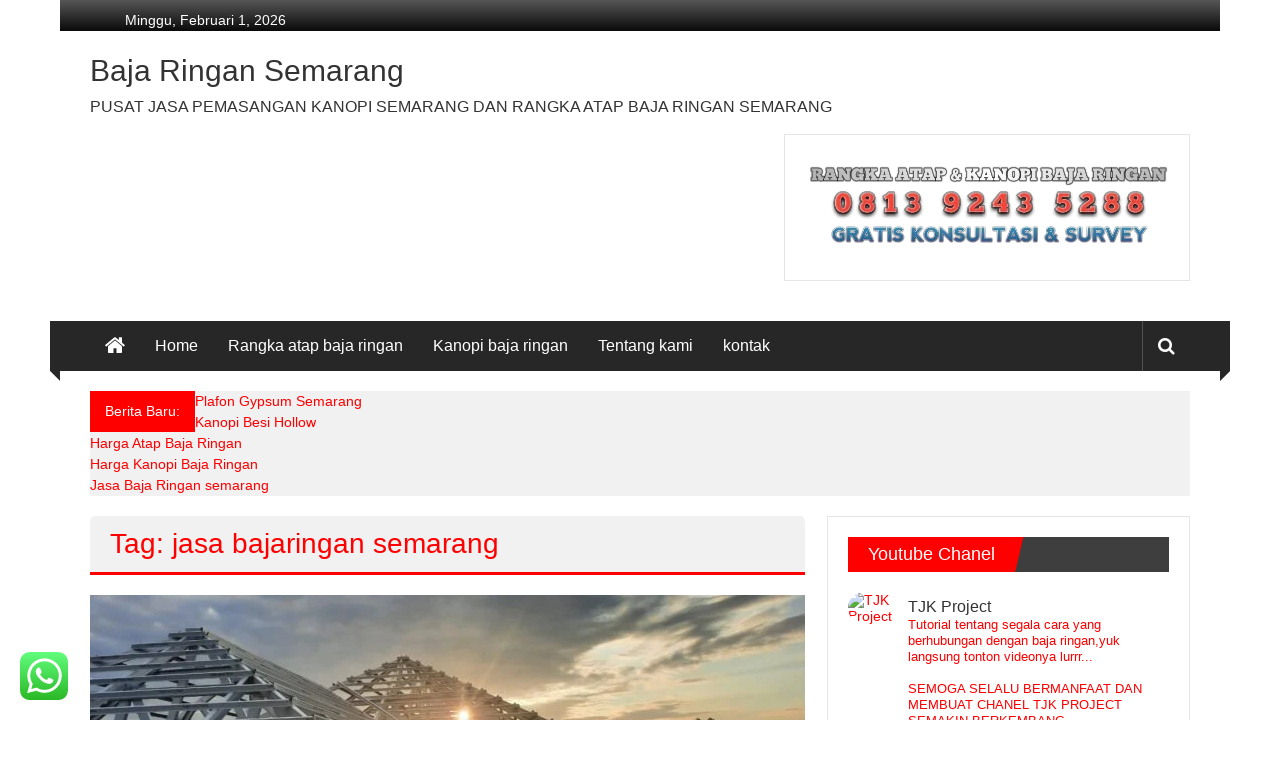

--- FILE ---
content_type: text/html; charset=UTF-8
request_url: https://jasabajaringansemarang.com/tag/jasa-bajaringan-semarang/
body_size: 23020
content:
<!DOCTYPE html><html lang="id"><head><script data-no-optimize="1">var litespeed_docref=sessionStorage.getItem("litespeed_docref");litespeed_docref&&(Object.defineProperty(document,"referrer",{get:function(){return litespeed_docref}}),sessionStorage.removeItem("litespeed_docref"));</script> <meta charset="UTF-8"><meta name="viewport" content="width=device-width, initial-scale=1"><link rel="profile" href="https://gmpg.org/xfn/11"><meta name='robots' content='index, follow, max-image-preview:large, max-snippet:-1, max-video-preview:-1' />
 <script data-cfasync="false" data-pagespeed-no-defer>var gtm4wp_datalayer_name = "dataLayer";
	var dataLayer = dataLayer || [];</script> <title>jasa bajaringan semarang Archives - Baja Ringan Semarang</title><link rel="canonical" href="https://jasabajaringansemarang.com/tag/jasa-bajaringan-semarang/" /><meta property="og:locale" content="id_ID" /><meta property="og:type" content="article" /><meta property="og:title" content="jasa bajaringan semarang Archives - Baja Ringan Semarang" /><meta property="og:url" content="https://jasabajaringansemarang.com/tag/jasa-bajaringan-semarang/" /><meta property="og:site_name" content="Baja Ringan Semarang" /><meta name="twitter:card" content="summary_large_image" /> <script type="application/ld+json" class="yoast-schema-graph">{"@context":"https://schema.org","@graph":[{"@type":"CollectionPage","@id":"https://jasabajaringansemarang.com/tag/jasa-bajaringan-semarang/","url":"https://jasabajaringansemarang.com/tag/jasa-bajaringan-semarang/","name":"jasa bajaringan semarang Archives - Baja Ringan Semarang","isPartOf":{"@id":"https://jasabajaringansemarang.com/#website"},"primaryImageOfPage":{"@id":"https://jasabajaringansemarang.com/tag/jasa-bajaringan-semarang/#primaryimage"},"image":{"@id":"https://jasabajaringansemarang.com/tag/jasa-bajaringan-semarang/#primaryimage"},"thumbnailUrl":"https://jasabajaringansemarang.com/wp-content/uploads/2019/08/WhatsApp-Image-2020-09-09-at-12.52.22-e1668189896311.jpeg","breadcrumb":{"@id":"https://jasabajaringansemarang.com/tag/jasa-bajaringan-semarang/#breadcrumb"},"inLanguage":"id"},{"@type":"ImageObject","inLanguage":"id","@id":"https://jasabajaringansemarang.com/tag/jasa-bajaringan-semarang/#primaryimage","url":"https://jasabajaringansemarang.com/wp-content/uploads/2019/08/WhatsApp-Image-2020-09-09-at-12.52.22-e1668189896311.jpeg","contentUrl":"https://jasabajaringansemarang.com/wp-content/uploads/2019/08/WhatsApp-Image-2020-09-09-at-12.52.22-e1668189896311.jpeg","width":391,"height":273,"caption":"rangka atap baja ringan"},{"@type":"BreadcrumbList","@id":"https://jasabajaringansemarang.com/tag/jasa-bajaringan-semarang/#breadcrumb","itemListElement":[{"@type":"ListItem","position":1,"name":"Home","item":"https://jasabajaringansemarang.com/"},{"@type":"ListItem","position":2,"name":"jasa bajaringan semarang"}]},{"@type":"WebSite","@id":"https://jasabajaringansemarang.com/#website","url":"https://jasabajaringansemarang.com/","name":"Baja Ringan Semarang","description":"PUSAT JASA PEMASANGAN KANOPI SEMARANG DAN RANGKA ATAP BAJA RINGAN SEMARANG","publisher":{"@id":"https://jasabajaringansemarang.com/#/schema/person/44075a31af2f87e69f343844c9810f96"},"potentialAction":[{"@type":"SearchAction","target":{"@type":"EntryPoint","urlTemplate":"https://jasabajaringansemarang.com/?s={search_term_string}"},"query-input":{"@type":"PropertyValueSpecification","valueRequired":true,"valueName":"search_term_string"}}],"inLanguage":"id"},{"@type":["Person","Organization"],"@id":"https://jasabajaringansemarang.com/#/schema/person/44075a31af2f87e69f343844c9810f96","name":"wijaya","image":{"@type":"ImageObject","inLanguage":"id","@id":"https://jasabajaringansemarang.com/#/schema/person/image/","url":"https://jasabajaringansemarang.com/wp-content/uploads/2022/01/cropped-cropped-logo-tjk-new-2-png.png","contentUrl":"https://jasabajaringansemarang.com/wp-content/uploads/2022/01/cropped-cropped-logo-tjk-new-2-png.png","width":426,"height":379,"caption":"wijaya"},"logo":{"@id":"https://jasabajaringansemarang.com/#/schema/person/image/"}}]}</script> <link rel='dns-prefetch' href='//fonts.googleapis.com' /><link rel="alternate" type="application/rss+xml" title="Baja Ringan Semarang &raquo; Feed" href="https://jasabajaringansemarang.com/feed/" /><link rel="alternate" type="application/rss+xml" title="Baja Ringan Semarang &raquo; Umpan Komentar" href="https://jasabajaringansemarang.com/comments/feed/" /><link rel="alternate" type="application/rss+xml" title="Baja Ringan Semarang &raquo; jasa bajaringan semarang Umpan Tag" href="https://jasabajaringansemarang.com/tag/jasa-bajaringan-semarang/feed/" /><style id="litespeed-ccss">ul{box-sizing:border-box}:root{--wp--preset--font-size--normal:16px;--wp--preset--font-size--huge:42px}.screen-reader-text{border:0;clip:rect(1px,1px,1px,1px);clip-path:inset(50%);height:1px;margin:-1px;overflow:hidden;padding:0;position:absolute;width:1px;word-wrap:normal!important}body{--wp--preset--color--black:#000;--wp--preset--color--cyan-bluish-gray:#abb8c3;--wp--preset--color--white:#fff;--wp--preset--color--pale-pink:#f78da7;--wp--preset--color--vivid-red:#cf2e2e;--wp--preset--color--luminous-vivid-orange:#ff6900;--wp--preset--color--luminous-vivid-amber:#fcb900;--wp--preset--color--light-green-cyan:#7bdcb5;--wp--preset--color--vivid-green-cyan:#00d084;--wp--preset--color--pale-cyan-blue:#8ed1fc;--wp--preset--color--vivid-cyan-blue:#0693e3;--wp--preset--color--vivid-purple:#9b51e0;--wp--preset--gradient--vivid-cyan-blue-to-vivid-purple:linear-gradient(135deg,rgba(6,147,227,1) 0%,#9b51e0 100%);--wp--preset--gradient--light-green-cyan-to-vivid-green-cyan:linear-gradient(135deg,#7adcb4 0%,#00d082 100%);--wp--preset--gradient--luminous-vivid-amber-to-luminous-vivid-orange:linear-gradient(135deg,rgba(252,185,0,1) 0%,rgba(255,105,0,1) 100%);--wp--preset--gradient--luminous-vivid-orange-to-vivid-red:linear-gradient(135deg,rgba(255,105,0,1) 0%,#cf2e2e 100%);--wp--preset--gradient--very-light-gray-to-cyan-bluish-gray:linear-gradient(135deg,#eee 0%,#a9b8c3 100%);--wp--preset--gradient--cool-to-warm-spectrum:linear-gradient(135deg,#4aeadc 0%,#9778d1 20%,#cf2aba 40%,#ee2c82 60%,#fb6962 80%,#fef84c 100%);--wp--preset--gradient--blush-light-purple:linear-gradient(135deg,#ffceec 0%,#9896f0 100%);--wp--preset--gradient--blush-bordeaux:linear-gradient(135deg,#fecda5 0%,#fe2d2d 50%,#6b003e 100%);--wp--preset--gradient--luminous-dusk:linear-gradient(135deg,#ffcb70 0%,#c751c0 50%,#4158d0 100%);--wp--preset--gradient--pale-ocean:linear-gradient(135deg,#fff5cb 0%,#b6e3d4 50%,#33a7b5 100%);--wp--preset--gradient--electric-grass:linear-gradient(135deg,#caf880 0%,#71ce7e 100%);--wp--preset--gradient--midnight:linear-gradient(135deg,#020381 0%,#2874fc 100%);--wp--preset--duotone--dark-grayscale:url('#wp-duotone-dark-grayscale');--wp--preset--duotone--grayscale:url('#wp-duotone-grayscale');--wp--preset--duotone--purple-yellow:url('#wp-duotone-purple-yellow');--wp--preset--duotone--blue-red:url('#wp-duotone-blue-red');--wp--preset--duotone--midnight:url('#wp-duotone-midnight');--wp--preset--duotone--magenta-yellow:url('#wp-duotone-magenta-yellow');--wp--preset--duotone--purple-green:url('#wp-duotone-purple-green');--wp--preset--duotone--blue-orange:url('#wp-duotone-blue-orange');--wp--preset--font-size--small:13px;--wp--preset--font-size--medium:20px;--wp--preset--font-size--large:36px;--wp--preset--font-size--x-large:42px}div.ccw_plugin{display:inline}.chatbot{position:fixed;z-index:99999999}.img-icon{height:48px}.ccw_plugin .animated{animation-duration:1s;animation-fill-mode:both}html,body,div,span,h1,h3,p,a,ul,li,form{border:0;font-family:inherit;font-size:100%;font-style:inherit;font-weight:inherit;margin:0;outline:0;padding:0;vertical-align:baseline}html{font-size:62.5%;overflow-y:scroll;-webkit-text-size-adjust:100%;-ms-text-size-adjust:100%}*,*:before,*:after{-webkit-box-sizing:border-box;-moz-box-sizing:border-box;box-sizing:border-box}body{background:#fff}article,aside,header,nav{display:block}ul{list-style:none}a img{border:0}body,button,input{color:#333;font-family:'Roboto',sans-serif;font-size:14px;line-height:1.8;font-weight:400}h1,h3{clear:both;font-weight:400;font-family:'Roboto',sans-serif;line-height:1.3;margin-bottom:15px;color:#333;font-weight:400}p{margin-bottom:15px}i{font-style:italic}h1{font-size:36px}h3{font-size:28px}ul{margin:0 0 15px 20px}ul{list-style:disc}img{height:auto;max-width:100%;vertical-align:middle}button,input{font-size:100%;margin:0;vertical-align:middle}button{background:#333;color:#fff;font-size:14px;line-height:13px;height:33px;border:none;padding:10px 15px;font-weight:400;display:inline-block;position:relative;text-shadow:none}button{background:#dc3522;color:#fff!important}button::-moz-focus-inner,input::-moz-focus-inner{border:0;padding:0}input[type=text]{color:#666;border:1px solid #ccc;height:36px;width:100%;-webkit-appearance:none}input[type=text]{padding:3px 6px}a{color:#dc3522;text-decoration:none}.screen-reader-text{border:0;clip:rect(1px,1px,1px,1px);clip-path:inset(50%);height:1px;margin:-1px;overflow:hidden;padding:0;position:absolute!important;width:1px;word-wrap:normal!important}.clearfix:before,.clearfix:after,.site-header:before,.site-header:after,.tg-container:after,.tg-container:before{content:'';display:table}.clearfix:after,.site-header:after,.tg-container:after{clear:both}.hentry{margin:0 0 15px}.updated{display:none}.archive article.hentry,.tag article.hentry{margin-bottom:20px;padding-bottom:20px;border-bottom:1px dashed #ddd}.page-header .page-title{color:#333;padding-bottom:15px}body{font-weight:300;position:relative;font-family:'Roboto',sans-serif;line-height:1.5}.tg-container{width:1160px;margin:0 auto;position:relative}.boxed-layout #page{width:1160px;margin:0 auto;background:#fff}.hide{display:none}.tg-inner-wrap{width:1100px;margin:0 auto}.top-header-wrapper{background:#565656;background:-moz-linear-gradient(top,#565656 0%,#0a0a0a 100%);background:-webkit-gradient(linear,left top,left bottom,color-stop(0%,#565656),color-stop(100%,#0a0a0a));background:-webkit-linear-gradient(top,#565656 0%,#0a0a0a 100%);background:-o-linear-gradient(top,#565656 0%,#0a0a0a 100%);background:-ms-linear-gradient(top,#565656 0%,#0a0a0a 100%);background:linear-gradient(to bottom,#565656 0%,#0a0a0a 100%);filter:progid:DXImageTransform.Microsoft.gradient(startColorstr='#565656',endColorstr='#0a0a0a',GradientType=0)}.top-menu-wrap{display:inline-block;margin:10px 0 0 35px;vertical-align:top}.middle-header-wrapper{padding:20px 0}#site-title{font-size:30px;margin-bottom:5px}#site-title a{color:#333}#site-description{font-size:16px;font-weight:300}.header-advertise{float:right}#header-text{float:left}.bottom-header-wrapper{background:#272727 none repeat scroll 0 0;position:relative;z-index:99}.bottom-header-wrapper:before,.bottom-header-wrapper:after{background:#272727 none repeat scroll 0 0;content:"";height:50px;left:-10px;position:absolute;top:0;width:10px}.bottom-header-wrapper:after{right:-10px;left:auto}.bottom-header-wrapper>.bottom-arrow-wrap{position:relative}.bottom-header-wrapper>.bottom-arrow-wrap:before,.bottom-header-wrapper>.bottom-arrow-wrap:after{border-bottom:10px solid transparent;border-right:10px solid #272727;border-top:10px solid transparent;content:"";left:-10px;position:absolute;top:40px}.bottom-header-wrapper>.bottom-arrow-wrap:after{left:auto;right:-10px;-webkit-transform:rotate(180deg);-moz-transform:rotate(180deg);-ms-transform:rotate(180deg);-o-transform:rotate(180deg);transform:rotate(180deg)}.bottom-header-wrapper .home-icon{float:left}.bottom-header-wrapper .home-icon a{color:#fff;display:block;font-size:22px;line-height:50px;padding:0 15px}#site-navigation{float:left}#site-navigation ul{list-style:outside none none;margin:0;padding:0}#site-navigation ul>li{float:left;font-size:16px;font-weight:300;line-height:50px;padding:0 15px;position:relative}#site-navigation ul>li a{color:#fff;display:block}.share-search-wrap{float:right}.search-icon{border-left:1px solid rgba(255,255,255,.2);display:block;float:left;line-height:50px;padding:0 15px;font-size:18px}.search-icon{color:#fff}.search-box{background:#dc3522 none repeat scroll 0 0;left:0;opacity:0;padding:5px 0;position:absolute;top:0;visibility:hidden;width:0;z-index:9}.home-search .searchform{margin-left:2%;width:85%;position:relative}.home-search .searchform input[type=text]{border:medium none;height:40px}.home-search .searchform button[type=submit]{background:#bf4532 none repeat scroll 0 0;height:40px;position:absolute;right:0;top:0}.home-search .close{color:#fff;font-size:40px;font-weight:600;line-height:40px;position:absolute;right:30px;top:0}#breaking-news{padding-top:20px}.breaking-news-wrapper{background:#f1f1f1 none repeat scroll 0 0}.breaking-news-title{background:#dc3522 none repeat scroll 0 0;color:#fff;float:left;font-weight:500;padding:10px 15px}#breaking-news ul{margin:0;padding:0;list-style:none}#main{padding:20px 0 0}.widget{border:1px solid rgba(0,0,0,.1);padding:20px;margin-bottom:20px}#primary{width:65%;float:left}#secondary{float:right;width:33%}.title-block-wrap{background:#3e3e3e none repeat scroll 0 0;color:#fff;font-weight:500;line-height:35px;font-size:18px;overflow:hidden;margin-bottom:20px}.block-title{background:#dc3522 none repeat scroll 0 0;display:inline-block;padding:0 20px;position:relative}.block-title:after{background:inherit;content:"";height:35px;position:absolute;right:-5px;top:-5px;-webkit-transform:rotate(103deg);-moz-transform:rotate(103deg);-ms-transform:rotate(103deg);-o-transform:rotate(103deg);transform:rotate(103deg);width:35px}.block-title>span{position:relative;z-index:9}.below-entry-meta span a,.below-entry-meta span i{color:#767272}.widget .below-entry-meta>span{margin-right:15px}.below-entry-meta i{margin-right:5px}.following-post .below-entry-meta span.byline{display:none}.page-header .page-title{background:#f1f1f1 none repeat scroll 0 0;border-bottom:3px solid #dc3522;border-radius:5px 5px 0 0;color:#dc3522;font-size:28px;margin-bottom:20px;padding:10px 20px}.figure-cat-wrap.featured-image-enable{position:relative}article.post{padding-bottom:40px;margin-bottom:40px;border-bottom:3px solid #eee}.date-in-header{color:#fff}a#scroll-up{bottom:20px;position:fixed;right:20px;display:none;opacity:.5;background-color:rgba(255,255,255,.5);filter:alpha(opacity=50);padding:10px;border-radius:5px}a#scroll-up i{font-size:25px;color:#dc3522}@media (max-width:1200px){.boxed-layout #page{width:98%;margin:0 auto}.tg-container{width:100%;margin:0 auto}.tg-inner-wrap{width:98%;margin:0 auto}.bottom-header-wrapper>.bottom-arrow-wrap:before,.bottom-header-wrapper>.bottom-arrow-wrap:after{display:none}.bottom-header-wrapper:before,.bottom-header-wrapper:after{display:none}}@media (min-width:769px) and (max-width:979px){.header-advertise{margin:0 auto;max-width:728px;text-align:center;float:none}#site-navigation ul>li{padding:0 10px}.widget{margin-bottom:10px;padding:10px}}@media (max-width:768px){#site-navigation .menu-toggle{color:transparent;display:block;font:0px/0 a;width:50px;position:relative}#site-navigation .menu-toggle:before{color:#fff;content:"\f0c9";display:block;font-family:FontAwesome;font-size:23px;font-style:normal;font-weight:400;text-decoration:inherit;text-align:center;line-height:50px}#site-navigation .menu{display:none;position:absolute;top:100%;left:0;width:100%;background:#333}#site-navigation ul>li{display:block;float:none;padding:0 15px}#site-navigation ul>li{padding:0;width:100%}#site-navigation ul>li a{padding:0 15px;line-height:42px}.widget{margin-bottom:10px;padding:10px}#primary{float:none;width:100%}#secondary{float:none;width:100%}}@media (max-width:600px){.top-menu-wrap{margin:0;text-align:center;width:86%;line-height:40px}.home-search .searchform{width:76%}.breaking-news-title{font-size:14px}}.fa{display:inline-block;font:normal normal normal 14px/1 FontAwesome;font-size:inherit;text-rendering:auto;-webkit-font-smoothing:antialiased;-moz-osx-font-smoothing:grayscale}.fa-search:before{content:"\f002"}.fa-user:before{content:"\f007"}.fa-home:before{content:"\f015"}.fa-arrow-up:before{content:"\f062"}.fa-youtube:before{content:"\f167"}button::-moz-focus-inner{padding:0;border:0}body.custom-background{background-color:#fff}.block-title,.breaking-news-title,.search-box,button{background:red}a{color:red}a#scroll-up i{color:red}.page-header .page-title{border-bottom:3px solid red;color:red}[id^=sb_youtube_].sb_youtube{width:100%;margin:0 auto;padding:0;-webkit-box-sizing:border-box;-moz-box-sizing:border-box;box-sizing:border-box}[id^=sb_youtube_].sb_youtube *{-webkit-box-sizing:border-box;-moz-box-sizing:border-box;box-sizing:border-box}[id^=sb_youtube_].sb_youtube:after{content:"";display:table;clear:both}[id^=sb_youtube_].sb_youtube .sby_thumbnail_hover{box-sizing:border-box;opacity:0;display:block;position:absolute;top:0;right:0;bottom:0;left:0;z-index:10;color:#fff;background:#333;background:rgba(0,0,0,.6)}[id^=sb_youtube_].sb_youtube.sby_layout_list .sby_item_video_thumbnail .sby_thumbnail_hover{display:none}[id^=sb_youtube_].sb_youtube .sby_thumbnail_hover_inner{display:inline-block;width:100%;height:100%;padding:10px;overflow:hidden}[id^=sb_youtube_].sb_youtube .sb_youtube_header br{display:none}[id^=sb_youtube_].sb_youtube .sby_bio br{display:initial}[id^=sb_youtube_].sb_youtube .sb_youtube_header{float:left;clear:both;margin:0 0 15px;padding:0;line-height:1.2;width:100%}[id^=sb_youtube_].sb_youtube .sb_youtube_header a{float:left;display:flex;align-items:flex-start;width:100%;min-width:100%;text-decoration:none}[id^=sb_youtube_].sb_youtube .sb_youtube_header .sby_header_img{float:left;position:relative;width:50px;margin:0 0 0 -100%!important;overflow:hidden;-moz-border-radius:40px;-webkit-border-radius:40px;border-radius:40px}[id^=sb_youtube_].sb_youtube .sb_youtube_header .sby_header_img img{float:left;margin:0!important;padding:0!important;border:none!important;-moz-border-radius:40px;-webkit-border-radius:40px;border-radius:40px}[id^=sb_youtube_].sb_youtube .sb_youtube_header .sby_header_img_hover{opacity:0;position:absolute;width:100%;top:0;bottom:0;left:0;text-align:center;color:#fff;background:rgba(0,0,0,.75)}[id^=sb_youtube_].sb_youtube .sb_youtube_header .sby_new_logo{position:absolute;top:50%;left:50%;margin-top:-12px;margin-left:-12px;width:24px;height:24px;font-size:24px}[id^=sb_youtube_].sb_youtube .sb_youtube_header .sby_header_img_hover{z-index:2}[id^=sb_youtube_].sb_youtube .sb_youtube_header .sby_header_img_hover{position:absolute;width:100%;top:0;bottom:0;left:0;text-align:center;color:#fff;background:rgba(0,0,0,.75);-ms-filter:"alpha(opacity=0)";filter:alpha(opacity=0);-moz-opacity:0;-khtml-opacity:0;opacity:0;border-radius:40px}[id^=sb_youtube_].sb_youtube .sb_youtube_header .sby_header_text{width:100%;padding-top:5px;display:flex;flex-wrap:wrap}[id^=sb_youtube_].sb_youtube .sb_youtube_header .sby_header_text .sby_bio,[id^=sb_youtube_].sb_youtube .sb_youtube_header .sby_header_text h3{clear:both;margin:0 0 0 60px!important;padding:0!important}[id^=sb_youtube_].sb_youtube .sb_youtube_header .sby_header_text .sby_bio{width:100%}[id^=sb_youtube_].sb_youtube .sb_youtube_header h3{font-size:16px;line-height:1.3}[id^=sb_youtube_].sb_youtube .sb_youtube_header p{font-size:13px;line-height:1.3;margin:0;padding:0}@media all and (max-width:640px){[id^=sb_youtube_].sb_youtube.sby_width_resp{width:100%!important}}[id^=sb_youtube_].sb_youtube svg:not(:root).svg-inline--fa{box-sizing:unset;overflow:visible;width:1em}[id^=sb_youtube_].sb_youtube .svg-inline--fa{display:inline-block;font-size:inherit;height:1em;overflow:visible;vertical-align:-.125em}</style><link rel="preload" data-asynced="1" data-optimized="2" as="style" onload="this.onload=null;this.rel='stylesheet'" href="https://jasabajaringansemarang.com/wp-content/litespeed/ucss/edc469190351eed35a27a4db8693260f.css?ver=e7e92" /><script type="litespeed/javascript">!function(a){"use strict";var b=function(b,c,d){function e(a){return h.body?a():void setTimeout(function(){e(a)})}function f(){i.addEventListener&&i.removeEventListener("load",f),i.media=d||"all"}var g,h=a.document,i=h.createElement("link");if(c)g=c;else{var j=(h.body||h.getElementsByTagName("head")[0]).childNodes;g=j[j.length-1]}var k=h.styleSheets;i.rel="stylesheet",i.href=b,i.media="only x",e(function(){g.parentNode.insertBefore(i,c?g:g.nextSibling)});var l=function(a){for(var b=i.href,c=k.length;c--;)if(k[c].href===b)return a();setTimeout(function(){l(a)})};return i.addEventListener&&i.addEventListener("load",f),i.onloadcssdefined=l,l(f),i};"undefined"!=typeof exports?exports.loadCSS=b:a.loadCSS=b}("undefined"!=typeof global?global:this);!function(a){if(a.loadCSS){var b=loadCSS.relpreload={};if(b.support=function(){try{return a.document.createElement("link").relList.supports("preload")}catch(b){return!1}},b.poly=function(){for(var b=a.document.getElementsByTagName("link"),c=0;c<b.length;c++){var d=b[c];"preload"===d.rel&&"style"===d.getAttribute("as")&&(a.loadCSS(d.href,d,d.getAttribute("media")),d.rel=null)}},!b.support()){b.poly();var c=a.setInterval(b.poly,300);a.addEventListener&&a.addEventListener("load",function(){b.poly(),a.clearInterval(c)}),a.attachEvent&&a.attachEvent("onload",function(){a.clearInterval(c)})}}}(this);</script> <script type="litespeed/javascript" data-src="https://jasabajaringansemarang.com/wp-includes/js/jquery/jquery.min.js" id="jquery-core-js"></script> <!--[if lte IE 8]> <script type="text/javascript" src="https://jasabajaringansemarang.com/wp-content/themes/colornews/js/html5shiv.js" id="html5shiv-js"></script> <![endif]--><link rel="https://api.w.org/" href="https://jasabajaringansemarang.com/wp-json/" /><link rel="alternate" title="JSON" type="application/json" href="https://jasabajaringansemarang.com/wp-json/wp/v2/tags/5" /><link rel="EditURI" type="application/rsd+xml" title="RSD" href="https://jasabajaringansemarang.com/xmlrpc.php?rsd" /><meta name="generator" content="WordPress 6.8.3" />
 <script type="litespeed/javascript">(function(w,d,s,l,i){w[l]=w[l]||[];w[l].push({'gtm.start':new Date().getTime(),event:'gtm.js'});var f=d.getElementsByTagName(s)[0],j=d.createElement(s),dl=l!='dataLayer'?'&l='+l:'';j.async=!0;j.src='https://www.googletagmanager.com/gtm.js?id='+i+dl;f.parentNode.insertBefore(j,f)})(window,document,'script','dataLayer','GTM-PQVMX9N')</script> 
 <script type="litespeed/javascript" data-src="https://www.googletagmanager.com/gtag/js?id=AW-861702631"></script> <script type="litespeed/javascript">window.dataLayer=window.dataLayer||[];function gtag(){dataLayer.push(arguments)}
gtag('js',new Date());gtag('config','AW-861702631')</script> 
 <script data-cfasync="false" data-pagespeed-no-defer>var dataLayer_content = {"pagePostType":"post","pagePostType2":"tag-post"};
	dataLayer.push( dataLayer_content );</script> <script data-cfasync="false" data-pagespeed-no-defer>(function(w,d,s,l,i){w[l]=w[l]||[];w[l].push({'gtm.start':
new Date().getTime(),event:'gtm.js'});var f=d.getElementsByTagName(s)[0],
j=d.createElement(s),dl=l!='dataLayer'?'&l='+l:'';j.async=true;j.src=
'//www.googletagmanager.com/gtm.js?id='+i+dl;f.parentNode.insertBefore(j,f);
})(window,document,'script','dataLayer','GTM-PLLDB97');</script> <meta name="generator" content="Elementor 3.33.2; features: e_font_icon_svg, additional_custom_breakpoints; settings: css_print_method-external, google_font-enabled, font_display-auto"><link rel="icon" href="https://jasabajaringansemarang.com/wp-content/uploads/2022/01/cropped-logo-tjk-new-2-png-32x32.png" sizes="32x32" /><link rel="icon" href="https://jasabajaringansemarang.com/wp-content/uploads/2022/01/cropped-logo-tjk-new-2-png-192x192.png" sizes="192x192" /><link rel="apple-touch-icon" href="https://jasabajaringansemarang.com/wp-content/uploads/2022/01/cropped-logo-tjk-new-2-png-180x180.png" /><meta name="msapplication-TileImage" content="https://jasabajaringansemarang.com/wp-content/uploads/2022/01/cropped-logo-tjk-new-2-png-270x270.png" /></head><body class="archive tag tag-jasa-bajaringan-semarang tag-5 custom-background wp-custom-logo wp-embed-responsive wp-theme-colornews  boxed-layout elementor-default elementor-kit-492"><noscript><iframe data-lazyloaded="1" src="about:blank" data-litespeed-src="https://www.googletagmanager.com/ns.html?id=GTM-PQVMX9N"
height="0" width="0" style="display:none;visibility:hidden"></iframe></noscript><noscript><iframe data-lazyloaded="1" src="about:blank" data-litespeed-src="https://www.googletagmanager.com/ns.html?id=GTM-PLLDB97" height="0" width="0" style="display:none;visibility:hidden" aria-hidden="true"></iframe></noscript><div id="page" class="hfeed site">
<a class="skip-link screen-reader-text" href="#main">Lompat ke konten</a><header id="masthead" class="site-header" role="banner"><div class="top-header-wrapper clearfix"><div class="tg-container"><div class="tg-inner-wrap"><div class="top-menu-wrap"><div class="date-in-header">
Minggu, Februari 1, 2026</div></div></div></div></div><div class="middle-header-wrapper  clearfix"><div class="tg-container"><div class="tg-inner-wrap"><div id="header-text" class=""><h3 id="site-title">
<a href="https://jasabajaringansemarang.com/" title="Baja Ringan Semarang" rel="home">Baja Ringan Semarang</a></h3><p id="site-description">PUSAT JASA PEMASANGAN KANOPI SEMARANG DAN RANGKA ATAP BAJA RINGAN SEMARANG</p></div><div class="header-advertise"><aside id="media_image-3" class="widget widget_media_image"><a href="tel:081392435288"><img data-lazyloaded="1" src="[data-uri]" width="364" height="105" data-src="https://jasabajaringansemarang.com/wp-content/uploads/2019/07/20190726_1751081.png.webp" class="image wp-image-80  attachment-full size-full" alt="kontak agung wijaya group" style="max-width: 100%; height: auto;" decoding="async" data-srcset="https://jasabajaringansemarang.com/wp-content/uploads/2019/07/20190726_1751081.png.webp 364w, https://jasabajaringansemarang.com/wp-content/uploads/2019/07/20190726_1751081-300x87.png 300w" data-sizes="(max-width: 364px) 100vw, 364px" /></a></aside></div></div></div></div><div class="bottom-header-wrapper clearfix"><div class="bottom-arrow-wrap"><div class="tg-container"><div class="tg-inner-wrap"><div class="home-icon">
<a title="Baja Ringan Semarang" href="https://jasabajaringansemarang.com/"><i class="fa fa-home"></i></a></div><nav id="site-navigation" class="main-navigation clearfix" role="navigation"><div class="menu-toggle hide">Menu</div><ul id="nav" class="menu"><li id="menu-item-26" class="menu-item menu-item-type-custom menu-item-object-custom menu-item-home menu-item-26"><a href="https://jasabajaringansemarang.com">Home</a></li><li id="menu-item-27" class="menu-item menu-item-type-post_type menu-item-object-page menu-item-27"><a href="https://jasabajaringansemarang.com/rangka-atap-baja-ringan-semarang/">Rangka atap baja ringan</a></li><li id="menu-item-36" class="menu-item menu-item-type-post_type menu-item-object-page menu-item-36"><a href="https://jasabajaringansemarang.com/kanopi-baja-ringan/">Kanopi baja ringan</a></li><li id="menu-item-37" class="menu-item menu-item-type-post_type menu-item-object-page menu-item-37"><a href="https://jasabajaringansemarang.com/tentang-kami/">Tentang kami</a></li><li id="menu-item-33" class="menu-item menu-item-type-post_type menu-item-object-page menu-item-33"><a href="https://jasabajaringansemarang.com/kontak-tunggal-jaya-karya/">kontak</a></li></ul></nav><div class="share-search-wrap"><div class="home-search"><div class="search-icon">
<i class="fa fa-search"></i></div><div class="search-box"><div class="close">&times;</div><form role="search" action="https://jasabajaringansemarang.com/" class="searchform" method="get">
<input type="text" placeholder="Masukkan kata pencarian" class="search-field" value="" name="s">
<button class="searchsubmit" name="submit" type="submit"><i class="fa fa-search"></i></button></form></div></div></div></div></div></div></div><div id="breaking-news" class="clearfix"><div class="tg-container"><div class="tg-inner-wrap"><div class="breaking-news-wrapper clearfix"><div class="breaking-news-title">Berita Baru:</div><ul id="typing"><li>
<a href="https://jasabajaringansemarang.com/plafon-gypsum-semarang/" title="Plafon Gypsum Semarang">Plafon Gypsum Semarang</a></li><li>
<a href="https://jasabajaringansemarang.com/kanopi-besi-hollow/" title="Kanopi Besi Hollow">Kanopi Besi Hollow</a></li><li>
<a href="https://jasabajaringansemarang.com/rangka-atap-baja-ringan/" title="Harga Atap Baja Ringan">Harga Atap Baja Ringan</a></li><li>
<a href="https://jasabajaringansemarang.com/harga-kanopi-baja-ringan-semarang/" title="Harga Kanopi Baja Ringan">Harga Kanopi Baja Ringan</a></li><li>
<a href="https://jasabajaringansemarang.com/jasa-baja-ringan-semarang/" title="Jasa Baja Ringan semarang">Jasa Baja Ringan semarang</a></li></ul></div></div></div></div></header><div id="main" class="clearfix"><div class="tg-container"><div class="tg-inner-wrap clearfix"><div id="main-content-section clearfix"><div id="primary"><header class="page-header"><h1 class="page-title">Tag: jasa bajaringan semarang</h1></header><article id="post-184" class="post-184 post type-post status-publish format-standard has-post-thumbnail hentry category-jasa-pasang-baja-ringan tag-atap-galvalum tag-atap-metal-pasir tag-baja tag-baja-ringan-semarang tag-daftar-harga-baja-ringan tag-genteng-jatiwangi tag-genteng-keramik tag-genteng-metal tag-metal-pasir tag-harga-atap-baja-ringan tag-harga-baja-ringan-di-semarang tag-harga-baja-ringan-semarang tag-harga-rangka-atap tag-harga-reng-baja-ringan tag-harga-terbaru-baja-ringan tag-jasa tag-jasa-bajaringan-semarang tag-jasa-borongan tag-jasa-pemasangan-rangka-atap tag-kerangka tag-konstruksi-baja-ringan tag-onduline tag-onduvilla tag-pemasangan-baja-ringan tag-pusat-baja-ringan tag-rangka-atap-rumah tag-upvc-alderon"><div class="figure-cat-wrap featured-image-enable"><div class="featured-image">
<a href="https://jasabajaringansemarang.com/rangka-atap-baja-ringan/" title="Harga Atap Baja Ringan"><img data-lazyloaded="1" src="[data-uri]" fetchpriority="high" width="715" height="400" data-src="https://jasabajaringansemarang.com/wp-content/uploads/2019/08/WhatsApp-Image-2020-09-09-at-12.52.22-715x400.jpeg.webp" class="attachment-colornews-featured-image size-colornews-featured-image wp-post-image" alt="rangka atap baja ringan" decoding="async" /></a></div><div class="category-collection"><span class="cat-links"><a href="https://jasabajaringansemarang.com/category/jasa-pasang-baja-ringan/" style="background:#d10037" rel="category tag">jasa pasang baja ringan</a></span>&nbsp;</div></div>
<span class="posted-on"><a href="https://jasabajaringansemarang.com/rangka-atap-baja-ringan/" title="02:19" rel="bookmark"><time class="entry-date published" datetime="2019-08-06T02:19:37+07:00">6 Agustus 2019</time><time class="updated" datetime="2021-08-21T20:43:50+07:00">21 Agustus 2021</time></a></span><header class="entry-header"><h2 class="entry-title">
<a href="https://jasabajaringansemarang.com/rangka-atap-baja-ringan/" title="Harga Atap Baja Ringan">Harga Atap Baja Ringan</a></h2></header><div class="below-entry-meta">
<span class="byline"><span class="author vcard"><i class="fa fa-user"></i><a class="url fn n" href="https://jasabajaringansemarang.com/author/agungwijaya/" title="wijaya">
Diposkan Oleh:wijaya						</a></span></span><span class="comments"><a href="https://jasabajaringansemarang.com/rangka-atap-baja-ringan/#comments"><i class="fa fa-comments"></i> 13 Komentar</a></span>
<span class="tag-links"><i class="fa fa-tags"></i><a href="https://jasabajaringansemarang.com/tag/atap-galvalum/" rel="tag">atap galvalum</a>, <a href="https://jasabajaringansemarang.com/tag/atap-metal-pasir/" rel="tag">atap metal pasir</a>, <a href="https://jasabajaringansemarang.com/tag/baja/" rel="tag">baja</a>, <a href="https://jasabajaringansemarang.com/tag/baja-ringan-semarang/" rel="tag">baja ringan semarang</a>, <a href="https://jasabajaringansemarang.com/tag/daftar-harga-baja-ringan/" rel="tag">daftar harga baja ringan</a>, <a href="https://jasabajaringansemarang.com/tag/genteng-jatiwangi/" rel="tag">genteng jatiwangi</a>, <a href="https://jasabajaringansemarang.com/tag/genteng-keramik/" rel="tag">genteng keramik</a>, <a href="https://jasabajaringansemarang.com/tag/genteng-metal/" rel="tag">genteng metal</a>, <a href="https://jasabajaringansemarang.com/tag/metal-pasir/" rel="tag">genteng metal pasir</a>, <a href="https://jasabajaringansemarang.com/tag/harga-atap-baja-ringan/" rel="tag">harga atap baja ringan</a>, <a href="https://jasabajaringansemarang.com/tag/harga-baja-ringan-di-semarang/" rel="tag">harga baja ringan</a>, <a href="https://jasabajaringansemarang.com/tag/harga-baja-ringan-semarang/" rel="tag">harga baja ringan semarang</a>, <a href="https://jasabajaringansemarang.com/tag/harga-rangka-atap/" rel="tag">harga rangka atap</a>, <a href="https://jasabajaringansemarang.com/tag/harga-reng-baja-ringan/" rel="tag">harga reng baja ringan</a>, <a href="https://jasabajaringansemarang.com/tag/harga-terbaru-baja-ringan/" rel="tag">harga terbaru baja ringan</a>, <a href="https://jasabajaringansemarang.com/tag/jasa/" rel="tag">jasa</a>, <a href="https://jasabajaringansemarang.com/tag/jasa-bajaringan-semarang/" rel="tag">jasa bajaringan semarang</a>, <a href="https://jasabajaringansemarang.com/tag/jasa-borongan/" rel="tag">jasa borongan</a>, <a href="https://jasabajaringansemarang.com/tag/jasa-pemasangan-rangka-atap/" rel="tag">jasa pemasangan rangka atap</a>, <a href="https://jasabajaringansemarang.com/tag/kerangka/" rel="tag">kerangka</a>, <a href="https://jasabajaringansemarang.com/tag/konstruksi-baja-ringan/" rel="tag">konstruksi baja ringan</a>, <a href="https://jasabajaringansemarang.com/tag/onduline/" rel="tag">onduline</a>, <a href="https://jasabajaringansemarang.com/tag/onduvilla/" rel="tag">onduvilla</a>, <a href="https://jasabajaringansemarang.com/tag/pemasangan-baja-ringan/" rel="tag">pemasangan baja ringan</a>, <a href="https://jasabajaringansemarang.com/tag/pusat-baja-ringan/" rel="tag">pusat baja ringan</a>, <a href="https://jasabajaringansemarang.com/tag/rangka-atap-rumah/" rel="tag">rangka atap</a>, <a href="https://jasabajaringansemarang.com/tag/upvc-alderon/" rel="tag">upvc alderon</a></span></div><div class="entry-content"><p>Harga pemasangan rangka atap baja ringan paling murah di semarang harga grosir dan distributor borongan per meter area kota Semarang jawa tengah, Kaliwungu, Kendal,</p></div><div class="entry-anchor-link">
<a class="more-link" title="Harga Atap Baja Ringan" href="https://jasabajaringansemarang.com/rangka-atap-baja-ringan/"><span>Baca selengkapnya</span></a></div></article><article id="post-1" class="post-1 post type-post status-publish format-standard has-post-thumbnail hentry category-jasa-pasang-baja-ringan tag-baja tag-bajaringan tag-harga-baja-ringan-di-semarang tag-harga-kanopi tag-jasa tag-jasa-baja-ringan tag-jasa-bajaringan-semarang tag-kanopi tag-kanopi-bajaringan tag-kanopi-hollow tag-kanopi-minimalis tag-kanopi-murah tag-kanopi-semarang tag-kerangka tag-pasang-kanopi tag-pusat-bajaringan-semarang tag-rangka-atap-rumah tag-renovasi tag-ringan tag-semarang"><div class="figure-cat-wrap featured-image-enable"><div class="featured-image">
<a href="https://jasabajaringansemarang.com/jasa-baja-ringan-semarang/" title="Jasa Baja Ringan semarang"><img data-lazyloaded="1" src="[data-uri]" width="715" height="400" data-src="https://jasabajaringansemarang.com/wp-content/uploads/2020/09/WhatsApp-Image-2020-09-09-at-12.59.10-715x400.jpeg.webp" class="attachment-colornews-featured-image size-colornews-featured-image wp-post-image" alt="rangka atap baja ringan semarang" decoding="async" data-srcset="https://jasabajaringansemarang.com/wp-content/uploads/2020/09/WhatsApp-Image-2020-09-09-at-12.59.10-715x400.jpeg.webp 715w, https://jasabajaringansemarang.com/wp-content/uploads/2020/09/WhatsApp-Image-2020-09-09-at-12.59.10-300x169.jpeg 300w, https://jasabajaringansemarang.com/wp-content/uploads/2020/09/WhatsApp-Image-2020-09-09-at-12.59.10-e1600625071659.jpeg.webp 500w" data-sizes="(max-width: 715px) 100vw, 715px" /></a></div><div class="category-collection"><span class="cat-links"><a href="https://jasabajaringansemarang.com/category/jasa-pasang-baja-ringan/" style="background:#d10037" rel="category tag">jasa pasang baja ringan</a></span>&nbsp;</div></div>
<span class="posted-on"><a href="https://jasabajaringansemarang.com/jasa-baja-ringan-semarang/" title="16:49" rel="bookmark"><time class="entry-date published" datetime="2019-07-25T16:49:43+07:00">25 Juli 2019</time><time class="updated" datetime="2022-06-03T11:36:43+07:00">3 Juni 2022</time></a></span><header class="entry-header"><h2 class="entry-title">
<a href="https://jasabajaringansemarang.com/jasa-baja-ringan-semarang/" title="Jasa Baja Ringan semarang">Jasa Baja Ringan semarang</a></h2></header><div class="below-entry-meta">
<span class="byline"><span class="author vcard"><i class="fa fa-user"></i><a class="url fn n" href="https://jasabajaringansemarang.com/author/agungwijaya/" title="wijaya">
Diposkan Oleh:wijaya						</a></span></span><span class="comments"><a href="https://jasabajaringansemarang.com/jasa-baja-ringan-semarang/#respond"><i class="fa fa-comment"></i> 0 Komentar</a></span>
<span class="tag-links"><i class="fa fa-tags"></i><a href="https://jasabajaringansemarang.com/tag/baja/" rel="tag">baja</a>, <a href="https://jasabajaringansemarang.com/tag/bajaringan/" rel="tag">bajaringan</a>, <a href="https://jasabajaringansemarang.com/tag/harga-baja-ringan-di-semarang/" rel="tag">harga baja ringan</a>, <a href="https://jasabajaringansemarang.com/tag/harga-kanopi/" rel="tag">harga kanopi</a>, <a href="https://jasabajaringansemarang.com/tag/jasa/" rel="tag">jasa</a>, <a href="https://jasabajaringansemarang.com/tag/jasa-baja-ringan/" rel="tag">jasa baja ringan</a>, <a href="https://jasabajaringansemarang.com/tag/jasa-bajaringan-semarang/" rel="tag">jasa bajaringan semarang</a>, <a href="https://jasabajaringansemarang.com/tag/kanopi/" rel="tag">kanopi</a>, <a href="https://jasabajaringansemarang.com/tag/kanopi-bajaringan/" rel="tag">kanopi bajaringan</a>, <a href="https://jasabajaringansemarang.com/tag/kanopi-hollow/" rel="tag">kanopi hollow</a>, <a href="https://jasabajaringansemarang.com/tag/kanopi-minimalis/" rel="tag">kanopi minimalis</a>, <a href="https://jasabajaringansemarang.com/tag/kanopi-murah/" rel="tag">kanopi murah</a>, <a href="https://jasabajaringansemarang.com/tag/kanopi-semarang/" rel="tag">kanopi semarang</a>, <a href="https://jasabajaringansemarang.com/tag/kerangka/" rel="tag">kerangka</a>, <a href="https://jasabajaringansemarang.com/tag/pasang-kanopi/" rel="tag">pasang kanopi</a>, <a href="https://jasabajaringansemarang.com/tag/pusat-bajaringan-semarang/" rel="tag">pusat bajaringan</a>, <a href="https://jasabajaringansemarang.com/tag/rangka-atap-rumah/" rel="tag">rangka atap</a>, <a href="https://jasabajaringansemarang.com/tag/renovasi/" rel="tag">renovasi</a>, <a href="https://jasabajaringansemarang.com/tag/ringan/" rel="tag">ringan</a>, <a href="https://jasabajaringansemarang.com/tag/semarang/" rel="tag">semarang</a></span></div><div class="entry-content"><p>Tunggal jaya karya &#8211; kami bergerak di bidang kontraktor baja ringan di daerah semarang jawa tengah, aplikator baja ringan kami sudah berpengalaman 10 tahun</p></div><div class="entry-anchor-link">
<a class="more-link" title="Jasa Baja Ringan semarang" href="https://jasabajaringansemarang.com/jasa-baja-ringan-semarang/"><span>Baca selengkapnya</span></a></div></article></div><div id="secondary"><aside id="block-24" class="widget widget_block"><h3 class="widget-title title-block-wrap clearfix"><span class="block-title"><span>Youtube Chanel</span></span></h3><div class="wp-widget-group__inner-blocks"><div id="sb_youtube_sbyUCPf4KrqKm9Spfxf8NgVQk5Q1"
class="sb_youtube sby_layout_list sby_col_0 sby_mob_col_0 sby_palette_inherit  sby_width_resp"
data-feedid="sby_UCPf4KrqKm9Spfxf8NgVQk5Q#1"
data-shortcode-atts="{}"
data-cols="0"
data-colsmobile="0"
data-num="1"
data-nummobile="9"
data-channel-subscribers="&lt;span class=&quot;sby_loader&quot; style=&quot;background-color: rgb(255, 255, 255);&quot;&gt;&lt;/span&gt; subscribers"	data-subscribe-btn="1"
data-subscribe-btn-text="Subscribe"
data_channel_header_colors ="{&quot;channelName&quot;:&quot;&quot;,&quot;subscribeCount&quot;:&quot;&quot;,&quot;buttonBackground&quot;:&quot;&quot;,&quot;buttonText&quot;:&quot;&quot;}"
data-sby-flags="resizeDisable" data-postid="1" style="width: 100%;"
data-videocardlayout="vertical"
><div class="sb_youtube_header " >
<a href="https://www.youtube.com/channel/UCPf4KrqKm9Spfxf8NgVQk5Q/" target="_blank" rel="noopener" title="@TJK Project" class="sby_header_link" data-channel-description="visible"><div class="sby_header_text sby_has_bio sby_no_sub"  data-header-subscriber="shown"><h3 >TJK Project</h3><p class="sby_bio"  >Tutorial tentang segala cara yang berhubungan dengan baja ringan,yuk langsung tonton videonya lurrr...<br>
<br>
SEMOGA SELALU BERMANFAAT DAN MEMBUAT CHANEL TJK PROJECT SEMAKIN BERKEMBANG<br>
<br>
* SALAM TUKANG JOWO *<br>
<br>
#kanopibajaringan #bajaringan #jasabajaringansemarang #tjkproject</p></div><div class="sby_header_img" data-avatar-url="https://yt3.ggpht.com/FC3I5JG3I9F_Hi6qfPJipFQingu2_iELDyFh_V6XwZw4UjkhtPH4qqW5oxCF-BUF1g9AASGI76Y=s88-c-k-c0x00ffffff-no-rj"><div class="sby_header_img_hover"><svg aria-hidden="true" focusable="false" data-prefix="fab" data-icon="youtube" role="img" xmlns="http://www.w3.org/2000/svg" viewBox="0 0 576 512" class="sby_new_logo svg-inline--fa fa-youtube fa-w-18"><path fill="currentColor" d="M549.655 124.083c-6.281-23.65-24.787-42.276-48.284-48.597C458.781 64 288 64 288 64S117.22 64 74.629 75.486c-23.497 6.322-42.003 24.947-48.284 48.597-11.412 42.867-11.412 132.305-11.412 132.305s0 89.438 11.412 132.305c6.281 23.65 24.787 41.5 48.284 47.821C117.22 448 288 448 288 448s170.78 0 213.371-11.486c23.497-6.321 42.003-24.171 48.284-47.821 11.412-42.867 11.412-132.305 11.412-132.305s0-89.438-11.412-132.305zm-317.51 213.508V175.185l142.739 81.205-142.739 81.201z" class=""></path></svg></div>
<img data-lazyloaded="1" src="[data-uri]" decoding="async" data-src="https://yt3.ggpht.com/FC3I5JG3I9F_Hi6qfPJipFQingu2_iELDyFh_V6XwZw4UjkhtPH4qqW5oxCF-BUF1g9AASGI76Y=s88-c-k-c0x00ffffff-no-rj" alt="TJK Project" width="50" height="50"></div>
</a></div><div class="sby_items_wrap"><div class="sby_item  sby_new sby_transition" id="sby_UCPf4KrqKm9Spfxf8NgVQk5Q_EoSVvpePUHM" data-date="1757436370" data-video-id="EoSVvpePUHM" style="margin-bottom: 5px;"><div class="sby_inner_item"><div class="sby_video_thumbnail_wrap sby_item_video_thumbnail_wrap">
<a class="sby_video_thumbnail sby_item_video_thumbnail" href="https://www.youtube.com/watch?v=EoSVvpePUHM" target="_blank" rel="noopener" data-full-res="https://i2.ytimg.com/vi/EoSVvpePUHM/maxresdefault.jpg" data-img-src-set="{&quot;120&quot;:&quot;https:\/\/i2.ytimg.com\/vi\/EoSVvpePUHM\/default.jpg&quot;,&quot;320&quot;:&quot;https:\/\/i2.ytimg.com\/vi\/EoSVvpePUHM\/mqdefault.jpg&quot;,&quot;480&quot;:&quot;https:\/\/i2.ytimg.com\/vi\/EoSVvpePUHM\/hqdefault.jpg&quot;,&quot;640&quot;:&quot;https:\/\/i2.ytimg.com\/vi\/EoSVvpePUHM\/sddefault.jpg&quot;}" data-video-id="EoSVvpePUHM" data-video-title="Pemasangan Kanopi baja ringan 6mx7m  #kanopibajaringan #kanopialderon #kanopisemarang">
<img data-lazyloaded="1" src="[data-uri]" width="1600" height="900" decoding="async" data-src="https://jasabajaringansemarang.com/wp-content/plugins/feeds-for-youtube/img/placeholder.png" alt="Proses pemasangan kanopi baja ringan, dengan finishing cat warna hitam, menggunakan atap alderon rs (single layer) dan tambahan talang galvalum yang di bentuk sesuai panjang pada kanopinya ,. semoga menginspirasi"><div class="sby_thumbnail_hover sby_item_video_thumbnail_hover"><div class="sby_thumbnail_hover_inner"></div></div><div class="sby_play_btn" >
<span class="sby_play_btn_bg"></span>
<svg aria-hidden="true" focusable="false" data-prefix="fab" data-icon="youtube" role="img" xmlns="http://www.w3.org/2000/svg" viewBox="0 0 576 512" class="svg-inline--fa fa-youtube fa-w-18"><path fill="currentColor" d="M549.655 124.083c-6.281-23.65-24.787-42.276-48.284-48.597C458.781 64 288 64 288 64S117.22 64 74.629 75.486c-23.497 6.322-42.003 24.947-48.284 48.597-11.412 42.867-11.412 132.305-11.412 132.305s0 89.438 11.412 132.305c6.281 23.65 24.787 41.5 48.284 47.821C117.22 448 288 448 288 448s170.78 0 213.371-11.486c23.497-6.321 42.003-24.171 48.284-47.821 11.412-42.867 11.412-132.305 11.412-132.305s0-89.438-11.412-132.305zm-317.51 213.508V175.185l142.739 81.205-142.739 81.201z" class=""></path></svg></div>
<span class="sby_loader sby_hidden" style="background-color: rgb(255, 255, 255);"></span>
</a><div id="sby_player_EoSVvpePUHM" class="sby_player_wrap"></div></div></div></div></div><div class="sby_footer"><a class="sby_load_btn" href="javascript:void(0);"  >
<span class="sby_btn_text" >Load More...</span>
<span class="sby_loader sby_hidden" style="background-color: rgb(255, 255, 255);"></span>
</a><span
class="sby_follow_btn"
>
<a
href="https://www.youtube.com/channel/UCPf4KrqKm9Spfxf8NgVQk5Q/"
target="_blank"
rel="noopener"
>
<svg aria-hidden="true" focusable="false" data-prefix="fab" data-icon="youtube" role="img" xmlns="http://www.w3.org/2000/svg" viewBox="0 0 576 512" class="svg-inline--fa fa-youtube fa-w-18"><path fill="currentColor" d="M549.655 124.083c-6.281-23.65-24.787-42.276-48.284-48.597C458.781 64 288 64 288 64S117.22 64 74.629 75.486c-23.497 6.322-42.003 24.947-48.284 48.597-11.412 42.867-11.412 132.305-11.412 132.305s0 89.438 11.412 132.305c6.281 23.65 24.787 41.5 48.284 47.821C117.22 448 288 448 288 448s170.78 0 213.371-11.486c23.497-6.321 42.003-24.171 48.284-47.821 11.412-42.867 11.412-132.305 11.412-132.305s0-89.438-11.412-132.305zm-317.51 213.508V175.185l142.739 81.205-142.739 81.201z" class=""></path></svg>            <span  >
Subscribe            </span>
</a>
</span></div></div></div></aside><aside id="colornews_popular_posts_widget-2" class="widget colornews_popular_post colornews_custom_widget"><div class="magazine-block-3"><div class="tg-block-wrapper clearfix"><h3 class="widget-title title-block-wrap clearfix"><span class="block-title"><span>populer</span></span></h3><div class="following-post"><div class="single-article clearfix"><figure><a href="https://jasabajaringansemarang.com/rangka-atap-baja-ringan/" title="Harga Atap Baja Ringan"><img data-lazyloaded="1" src="[data-uri]" width="115" height="73" data-src="https://jasabajaringansemarang.com/wp-content/uploads/2019/08/WhatsApp-Image-2020-09-09-at-12.52.22-e1668189896311-115x73.jpeg.webp" class="attachment-colornews-featured-post-small size-colornews-featured-post-small wp-post-image" alt="rangka atap baja ringan" title="Harga Atap Baja Ringan" decoding="async" /></a></figure><div class="article-content"><h3 class="entry-title">
<a href="https://jasabajaringansemarang.com/rangka-atap-baja-ringan/" title="Harga Atap Baja Ringan">Harga Atap Baja Ringan</a></h3><div class="below-entry-meta ">
<span class="posted-on"><a href="https://jasabajaringansemarang.com/rangka-atap-baja-ringan/" title="02:19" rel="bookmark"><i class="fa fa-calendar-o"></i> <time class="entry-date published" datetime="2019-08-06T02:19:37+07:00">6 Agustus 2019</time></a></span>									<span class="byline"><span class="author vcard"><i class="fa fa-user"></i><a class="url fn n" href="https://jasabajaringansemarang.com/author/agungwijaya/" title="wijaya">wijaya</a></span></span>
<span class="comments"><i class="fa fa-comment"></i><a href="https://jasabajaringansemarang.com/rangka-atap-baja-ringan/#comments">13</a></span></div></div></div><div class="single-article clearfix"><figure><a href="https://jasabajaringansemarang.com/harga-kanopi-baja-ringan-semarang/" title="Harga Kanopi Baja Ringan"><img data-lazyloaded="1" src="[data-uri]" width="115" height="73" data-src="https://jasabajaringansemarang.com/wp-content/uploads/2020/09/WhatsApp-Image-2020-09-09-at-12.59.12-115x73.jpeg.webp" class="attachment-colornews-featured-post-small size-colornews-featured-post-small wp-post-image" alt="kanopi baja ringan atap galvalum pasir" title="Harga Kanopi Baja Ringan" decoding="async" /></a></figure><div class="article-content"><h3 class="entry-title">
<a href="https://jasabajaringansemarang.com/harga-kanopi-baja-ringan-semarang/" title="Harga Kanopi Baja Ringan">Harga Kanopi Baja Ringan</a></h3><div class="below-entry-meta ">
<span class="posted-on"><a href="https://jasabajaringansemarang.com/harga-kanopi-baja-ringan-semarang/" title="01:17" rel="bookmark"><i class="fa fa-calendar-o"></i> <time class="entry-date published" datetime="2019-08-02T01:17:21+07:00">2 Agustus 2019</time></a></span>									<span class="byline"><span class="author vcard"><i class="fa fa-user"></i><a class="url fn n" href="https://jasabajaringansemarang.com/author/agungwijaya/" title="wijaya">wijaya</a></span></span>
<span class="comments"><i class="fa fa-comment"></i><a href="https://jasabajaringansemarang.com/harga-kanopi-baja-ringan-semarang/#comments">3</a></span></div></div></div><div class="single-article clearfix"><figure><a href="https://jasabajaringansemarang.com/plafon-gypsum-semarang/" title="Plafon Gypsum Semarang"><img data-lazyloaded="1" src="[data-uri]" width="115" height="73" data-src="https://jasabajaringansemarang.com/wp-content/uploads/2020/02/plafon-gypsum-1280x720-1-115x73.jpg.webp" class="attachment-colornews-featured-post-small size-colornews-featured-post-small wp-post-image" alt="palfon gypsum drop celling" title="Plafon Gypsum Semarang" decoding="async" /></a></figure><div class="article-content"><h3 class="entry-title">
<a href="https://jasabajaringansemarang.com/plafon-gypsum-semarang/" title="Plafon Gypsum Semarang">Plafon Gypsum Semarang</a></h3><div class="below-entry-meta ">
<span class="posted-on"><a href="https://jasabajaringansemarang.com/plafon-gypsum-semarang/" title="16:08" rel="bookmark"><i class="fa fa-calendar-o"></i> <time class="entry-date published" datetime="2020-02-20T16:08:01+07:00">20 Februari 2020</time></a></span>									<span class="byline"><span class="author vcard"><i class="fa fa-user"></i><a class="url fn n" href="https://jasabajaringansemarang.com/author/agungwijaya/" title="wijaya">wijaya</a></span></span>
<span class="comments"><i class="fa fa-comment"></i><a href="https://jasabajaringansemarang.com/plafon-gypsum-semarang/#respond">0</a></span></div></div></div></div></div></div></aside><aside id="text-7" class="widget widget_text"><h3 class="widget-title title-block-wrap clearfix"><span class="block-title"><span>Instagram</span></span></h3><div class="textwidget"><div id="sb_instagram"  class="sbi sbi_mob_col_1 sbi_tab_col_2 sbi_col_3" style="padding-bottom: 10px; width: 100%;"	 data-feedid="*1"  data-res="auto" data-cols="3" data-colsmobile="1" data-colstablet="2" data-num="9" data-nummobile="3" data-item-padding="5"	 data-shortcode-atts="{}"  data-postid="" data-locatornonce="0ea9336f0d" data-imageaspectratio="1:1" data-sbi-flags="favorLocal"><div class="sb_instagram_header "   >
<a class="sbi_header_link" target="_blank"
rel="nofollow noopener" href="https://www.instagram.com/tunggaljayakarya/" title="@tunggaljayakarya"><div class="sbi_header_text"><div class="sbi_header_img"  data-avatar-url="https://scontent-sin2-2.cdninstagram.com/v/t51.2885-19/271297888_4723139317734926_8358005837603194717_n.jpg?stp=dst-jpg_s206x206_tt6&amp;_nc_cat=103&amp;ccb=7-5&amp;_nc_sid=bf7eb4&amp;efg=eyJ2ZW5jb2RlX3RhZyI6InByb2ZpbGVfcGljLnd3dy4xMDgwLkMzIn0%3D&amp;_nc_ohc=D8J70YAltTUQ7kNvwEcH2AL&amp;_nc_oc=AdlDJIsDtHUfpgpiUgf7IR99QAoFXYjd5L-hXAqLo5f655zCOygqp06bDOztasYrPR4&amp;_nc_zt=24&amp;_nc_ht=scontent-sin2-2.cdninstagram.com&amp;edm=AP4hL3IEAAAA&amp;_nc_tpa=Q5bMBQF7g01hlAIxA_nL-L-3posF6oWpwTA29Bjpy-gFP8O1X_LligsIEHJZ0L8AONT0BV4Ys4JwLhlsDA&amp;oh=00_AfuYFn3eaMLkCISKJXUnu6HF3le1jhSoSvwAXRdCokiVxQ&amp;oe=6984CB7A"><div class="sbi_header_img_hover"  ><svg class="sbi_new_logo fa-instagram fa-w-14" aria-hidden="true" data-fa-processed="" aria-label="Instagram" data-prefix="fab" data-icon="instagram" role="img" viewBox="0 0 448 512">
<path fill="currentColor" d="M224.1 141c-63.6 0-114.9 51.3-114.9 114.9s51.3 114.9 114.9 114.9S339 319.5 339 255.9 287.7 141 224.1 141zm0 189.6c-41.1 0-74.7-33.5-74.7-74.7s33.5-74.7 74.7-74.7 74.7 33.5 74.7 74.7-33.6 74.7-74.7 74.7zm146.4-194.3c0 14.9-12 26.8-26.8 26.8-14.9 0-26.8-12-26.8-26.8s12-26.8 26.8-26.8 26.8 12 26.8 26.8zm76.1 27.2c-1.7-35.9-9.9-67.7-36.2-93.9-26.2-26.2-58-34.4-93.9-36.2-37-2.1-147.9-2.1-184.9 0-35.8 1.7-67.6 9.9-93.9 36.1s-34.4 58-36.2 93.9c-2.1 37-2.1 147.9 0 184.9 1.7 35.9 9.9 67.7 36.2 93.9s58 34.4 93.9 36.2c37 2.1 147.9 2.1 184.9 0 35.9-1.7 67.7-9.9 93.9-36.2 26.2-26.2 34.4-58 36.2-93.9 2.1-37 2.1-147.8 0-184.8zM398.8 388c-7.8 19.6-22.9 34.7-42.6 42.6-29.5 11.7-99.5 9-132.1 9s-102.7 2.6-132.1-9c-19.6-7.8-34.7-22.9-42.6-42.6-11.7-29.5-9-99.5-9-132.1s-2.6-102.7 9-132.1c7.8-19.6 22.9-34.7 42.6-42.6 29.5-11.7 99.5-9 132.1-9s102.7-2.6 132.1 9c19.6 7.8 34.7 22.9 42.6 42.6 11.7 29.5 9 99.5 9 132.1s2.7 102.7-9 132.1z"></path>
</svg></div>
<img data-lazyloaded="1" src="[data-uri]" loading="lazy" decoding="async" data-src="https://jasabajaringansemarang.com/wp-content/uploads/sb-instagram-feed-images/tunggaljayakarya.webp" alt="" width="50" height="50"></div><div class="sbi_feedtheme_header_text"><h3>tunggaljayakarya</h3><p class="sbi_bio">Jasa Pemasangan Baja Ringan Semarang<br>
🏘 Rangka atap | Kanopi | Plafon | Renovasi rumah<br>
#bajaringansemarang #kanopibajaringan #kanopisemarang</p></div></div>
</a></div><div id="sbi_images"  style="gap: 10px;"><div class="sbi_item sbi_type_video sbi_new sbi_transition"
id="sbi_18092779942807720" data-date="1762957318"><div class="sbi_photo_wrap">
<a class="sbi_photo" href="https://www.instagram.com/reel/DQ9aS1eErv1/" target="_blank" rel="noopener nofollow"
data-full-res="https://scontent-sin11-1.cdninstagram.com/v/t51.82787-15/580307970_18164047459377464_1458627998701138121_n.jpg?stp=dst-jpg_e35_tt6&#038;_nc_cat=104&#038;ccb=7-5&#038;_nc_sid=18de74&#038;efg=eyJlZmdfdGFnIjoiQ0xJUFMuYmVzdF9pbWFnZV91cmxnZW4uQzMifQ%3D%3D&#038;_nc_ohc=230nj8FAGzUQ7kNvwFjHsWJ&#038;_nc_oc=AdljwtM_djTldtT2v6M5BHgRK0baO1Rin7nh_W6F-4B1kTc9A8nZ01tn48Xb4IhssOo&#038;_nc_zt=23&#038;_nc_ht=scontent-sin11-1.cdninstagram.com&#038;edm=ANo9K5cEAAAA&#038;_nc_gid=BJCY89TGTR-N07wCsxF33A&#038;oh=00_AftpWGZhShXhGaJMXOInn9FKm74MVbrPAKFexps2bHAjkA&#038;oe=6984BBFA"
data-img-src-set="{&quot;d&quot;:&quot;https:\/\/scontent-sin11-1.cdninstagram.com\/v\/t51.82787-15\/580307970_18164047459377464_1458627998701138121_n.jpg?stp=dst-jpg_e35_tt6&amp;_nc_cat=104&amp;ccb=7-5&amp;_nc_sid=18de74&amp;efg=eyJlZmdfdGFnIjoiQ0xJUFMuYmVzdF9pbWFnZV91cmxnZW4uQzMifQ%3D%3D&amp;_nc_ohc=230nj8FAGzUQ7kNvwFjHsWJ&amp;_nc_oc=AdljwtM_djTldtT2v6M5BHgRK0baO1Rin7nh_W6F-4B1kTc9A8nZ01tn48Xb4IhssOo&amp;_nc_zt=23&amp;_nc_ht=scontent-sin11-1.cdninstagram.com&amp;edm=ANo9K5cEAAAA&amp;_nc_gid=BJCY89TGTR-N07wCsxF33A&amp;oh=00_AftpWGZhShXhGaJMXOInn9FKm74MVbrPAKFexps2bHAjkA&amp;oe=6984BBFA&quot;,&quot;150&quot;:&quot;https:\/\/scontent-sin11-1.cdninstagram.com\/v\/t51.82787-15\/580307970_18164047459377464_1458627998701138121_n.jpg?stp=dst-jpg_e35_tt6&amp;_nc_cat=104&amp;ccb=7-5&amp;_nc_sid=18de74&amp;efg=eyJlZmdfdGFnIjoiQ0xJUFMuYmVzdF9pbWFnZV91cmxnZW4uQzMifQ%3D%3D&amp;_nc_ohc=230nj8FAGzUQ7kNvwFjHsWJ&amp;_nc_oc=AdljwtM_djTldtT2v6M5BHgRK0baO1Rin7nh_W6F-4B1kTc9A8nZ01tn48Xb4IhssOo&amp;_nc_zt=23&amp;_nc_ht=scontent-sin11-1.cdninstagram.com&amp;edm=ANo9K5cEAAAA&amp;_nc_gid=BJCY89TGTR-N07wCsxF33A&amp;oh=00_AftpWGZhShXhGaJMXOInn9FKm74MVbrPAKFexps2bHAjkA&amp;oe=6984BBFA&quot;,&quot;320&quot;:&quot;https:\/\/scontent-sin11-1.cdninstagram.com\/v\/t51.82787-15\/580307970_18164047459377464_1458627998701138121_n.jpg?stp=dst-jpg_e35_tt6&amp;_nc_cat=104&amp;ccb=7-5&amp;_nc_sid=18de74&amp;efg=eyJlZmdfdGFnIjoiQ0xJUFMuYmVzdF9pbWFnZV91cmxnZW4uQzMifQ%3D%3D&amp;_nc_ohc=230nj8FAGzUQ7kNvwFjHsWJ&amp;_nc_oc=AdljwtM_djTldtT2v6M5BHgRK0baO1Rin7nh_W6F-4B1kTc9A8nZ01tn48Xb4IhssOo&amp;_nc_zt=23&amp;_nc_ht=scontent-sin11-1.cdninstagram.com&amp;edm=ANo9K5cEAAAA&amp;_nc_gid=BJCY89TGTR-N07wCsxF33A&amp;oh=00_AftpWGZhShXhGaJMXOInn9FKm74MVbrPAKFexps2bHAjkA&amp;oe=6984BBFA&quot;,&quot;640&quot;:&quot;https:\/\/scontent-sin11-1.cdninstagram.com\/v\/t51.82787-15\/580307970_18164047459377464_1458627998701138121_n.jpg?stp=dst-jpg_e35_tt6&amp;_nc_cat=104&amp;ccb=7-5&amp;_nc_sid=18de74&amp;efg=eyJlZmdfdGFnIjoiQ0xJUFMuYmVzdF9pbWFnZV91cmxnZW4uQzMifQ%3D%3D&amp;_nc_ohc=230nj8FAGzUQ7kNvwFjHsWJ&amp;_nc_oc=AdljwtM_djTldtT2v6M5BHgRK0baO1Rin7nh_W6F-4B1kTc9A8nZ01tn48Xb4IhssOo&amp;_nc_zt=23&amp;_nc_ht=scontent-sin11-1.cdninstagram.com&amp;edm=ANo9K5cEAAAA&amp;_nc_gid=BJCY89TGTR-N07wCsxF33A&amp;oh=00_AftpWGZhShXhGaJMXOInn9FKm74MVbrPAKFexps2bHAjkA&amp;oe=6984BBFA&quot;}">
<span class="sbi-screenreader">Kanopi baja ringan finishing cat hitam dengan atap</span>
<svg style="color: rgba(255,255,255,1)" class="svg-inline--fa fa-play fa-w-14 sbi_playbtn" aria-label="Play" aria-hidden="true" data-fa-processed="" data-prefix="fa" data-icon="play" role="presentation" xmlns="http://www.w3.org/2000/svg" viewBox="0 0 448 512"><path fill="currentColor" d="M424.4 214.7L72.4 6.6C43.8-10.3 0 6.1 0 47.9V464c0 37.5 40.7 60.1 72.4 41.3l352-208c31.4-18.5 31.5-64.1 0-82.6z"></path></svg>			<img data-lazyloaded="1" src="[data-uri]" width="1000" height="560" decoding="async" data-src="https://jasabajaringansemarang.com/wp-content/plugins/instagram-feed/img/placeholder.png" alt="Kanopi baja ringan finishing cat hitam dengan atap alderon rs #kanopisemarang #kanopialderon #jasabajaringansemarang #tunggaljayakarya" aria-hidden="true">
</a></div></div><div class="sbi_item sbi_type_video sbi_new sbi_transition"
id="sbi_17862297222519836" data-date="1762877788"><div class="sbi_photo_wrap">
<a class="sbi_photo" href="https://www.instagram.com/reel/DQ7CY-Hkl_K/" target="_blank" rel="noopener nofollow"
data-full-res="https://scontent-sin2-2.cdninstagram.com/v/t51.82787-15/581138302_18163971805377464_6572018352548997395_n.jpg?stp=dst-jpg_e35_tt6&#038;_nc_cat=103&#038;ccb=7-5&#038;_nc_sid=18de74&#038;efg=eyJlZmdfdGFnIjoiQ0xJUFMuYmVzdF9pbWFnZV91cmxnZW4uQzMifQ%3D%3D&#038;_nc_ohc=vqKTIEcQz94Q7kNvwEZzWEx&#038;_nc_oc=AdmjD5K45qJ1dtujXIyW0AEUAfPPexvanN0tz8ULZL1iduaYGKTdSImIrzETXZ7CwtA&#038;_nc_zt=23&#038;_nc_ht=scontent-sin2-2.cdninstagram.com&#038;edm=ANo9K5cEAAAA&#038;_nc_gid=BJCY89TGTR-N07wCsxF33A&#038;oh=00_AfthWf8ENUsIp1GM0ba51oO6VJGmLxL0TFQ8ujEGXB1j5Q&#038;oe=6984D864"
data-img-src-set="{&quot;d&quot;:&quot;https:\/\/scontent-sin2-2.cdninstagram.com\/v\/t51.82787-15\/581138302_18163971805377464_6572018352548997395_n.jpg?stp=dst-jpg_e35_tt6&amp;_nc_cat=103&amp;ccb=7-5&amp;_nc_sid=18de74&amp;efg=eyJlZmdfdGFnIjoiQ0xJUFMuYmVzdF9pbWFnZV91cmxnZW4uQzMifQ%3D%3D&amp;_nc_ohc=vqKTIEcQz94Q7kNvwEZzWEx&amp;_nc_oc=AdmjD5K45qJ1dtujXIyW0AEUAfPPexvanN0tz8ULZL1iduaYGKTdSImIrzETXZ7CwtA&amp;_nc_zt=23&amp;_nc_ht=scontent-sin2-2.cdninstagram.com&amp;edm=ANo9K5cEAAAA&amp;_nc_gid=BJCY89TGTR-N07wCsxF33A&amp;oh=00_AfthWf8ENUsIp1GM0ba51oO6VJGmLxL0TFQ8ujEGXB1j5Q&amp;oe=6984D864&quot;,&quot;150&quot;:&quot;https:\/\/scontent-sin2-2.cdninstagram.com\/v\/t51.82787-15\/581138302_18163971805377464_6572018352548997395_n.jpg?stp=dst-jpg_e35_tt6&amp;_nc_cat=103&amp;ccb=7-5&amp;_nc_sid=18de74&amp;efg=eyJlZmdfdGFnIjoiQ0xJUFMuYmVzdF9pbWFnZV91cmxnZW4uQzMifQ%3D%3D&amp;_nc_ohc=vqKTIEcQz94Q7kNvwEZzWEx&amp;_nc_oc=AdmjD5K45qJ1dtujXIyW0AEUAfPPexvanN0tz8ULZL1iduaYGKTdSImIrzETXZ7CwtA&amp;_nc_zt=23&amp;_nc_ht=scontent-sin2-2.cdninstagram.com&amp;edm=ANo9K5cEAAAA&amp;_nc_gid=BJCY89TGTR-N07wCsxF33A&amp;oh=00_AfthWf8ENUsIp1GM0ba51oO6VJGmLxL0TFQ8ujEGXB1j5Q&amp;oe=6984D864&quot;,&quot;320&quot;:&quot;https:\/\/scontent-sin2-2.cdninstagram.com\/v\/t51.82787-15\/581138302_18163971805377464_6572018352548997395_n.jpg?stp=dst-jpg_e35_tt6&amp;_nc_cat=103&amp;ccb=7-5&amp;_nc_sid=18de74&amp;efg=eyJlZmdfdGFnIjoiQ0xJUFMuYmVzdF9pbWFnZV91cmxnZW4uQzMifQ%3D%3D&amp;_nc_ohc=vqKTIEcQz94Q7kNvwEZzWEx&amp;_nc_oc=AdmjD5K45qJ1dtujXIyW0AEUAfPPexvanN0tz8ULZL1iduaYGKTdSImIrzETXZ7CwtA&amp;_nc_zt=23&amp;_nc_ht=scontent-sin2-2.cdninstagram.com&amp;edm=ANo9K5cEAAAA&amp;_nc_gid=BJCY89TGTR-N07wCsxF33A&amp;oh=00_AfthWf8ENUsIp1GM0ba51oO6VJGmLxL0TFQ8ujEGXB1j5Q&amp;oe=6984D864&quot;,&quot;640&quot;:&quot;https:\/\/scontent-sin2-2.cdninstagram.com\/v\/t51.82787-15\/581138302_18163971805377464_6572018352548997395_n.jpg?stp=dst-jpg_e35_tt6&amp;_nc_cat=103&amp;ccb=7-5&amp;_nc_sid=18de74&amp;efg=eyJlZmdfdGFnIjoiQ0xJUFMuYmVzdF9pbWFnZV91cmxnZW4uQzMifQ%3D%3D&amp;_nc_ohc=vqKTIEcQz94Q7kNvwEZzWEx&amp;_nc_oc=AdmjD5K45qJ1dtujXIyW0AEUAfPPexvanN0tz8ULZL1iduaYGKTdSImIrzETXZ7CwtA&amp;_nc_zt=23&amp;_nc_ht=scontent-sin2-2.cdninstagram.com&amp;edm=ANo9K5cEAAAA&amp;_nc_gid=BJCY89TGTR-N07wCsxF33A&amp;oh=00_AfthWf8ENUsIp1GM0ba51oO6VJGmLxL0TFQ8ujEGXB1j5Q&amp;oe=6984D864&quot;}">
<span class="sbi-screenreader">Punya rumah baru belum di kanopi? Yuk kepoin ke ad</span>
<svg style="color: rgba(255,255,255,1)" class="svg-inline--fa fa-play fa-w-14 sbi_playbtn" aria-label="Play" aria-hidden="true" data-fa-processed="" data-prefix="fa" data-icon="play" role="presentation" xmlns="http://www.w3.org/2000/svg" viewBox="0 0 448 512"><path fill="currentColor" d="M424.4 214.7L72.4 6.6C43.8-10.3 0 6.1 0 47.9V464c0 37.5 40.7 60.1 72.4 41.3l352-208c31.4-18.5 31.5-64.1 0-82.6z"></path></svg>			<img data-lazyloaded="1" src="[data-uri]" width="1000" height="560" decoding="async" data-src="https://jasabajaringansemarang.com/wp-content/plugins/instagram-feed/img/placeholder.png" alt="Punya rumah baru belum di kanopi? Yuk kepoin ke admin iami untuk pasang kanopi kita ada harga paling murah di semarang 😍 #kanopisemarang #jasabajaringansemarang #kanopialderon #tunggaljayakarya #jasabajaringansemarang" aria-hidden="true">
</a></div></div><div class="sbi_item sbi_type_video sbi_new sbi_transition"
id="sbi_17957097293881578" data-date="1762790576"><div class="sbi_photo_wrap">
<a class="sbi_photo" href="https://www.instagram.com/reel/DQ4cEFzEgkI/" target="_blank" rel="noopener nofollow"
data-full-res="https://scontent-sin2-1.cdninstagram.com/v/t51.71878-15/581362297_1995823207870431_8085502912493000954_n.jpg?stp=dst-jpg_e35_tt6&#038;_nc_cat=102&#038;ccb=7-5&#038;_nc_sid=18de74&#038;efg=eyJlZmdfdGFnIjoiQ0xJUFMuYmVzdF9pbWFnZV91cmxnZW4uQzMifQ%3D%3D&#038;_nc_ohc=zcJ81sk3-rMQ7kNvwH8Ujdn&#038;_nc_oc=Adk_zBz1HOkM1_xc2JNT4BACWQXyZkhTjELITjFAnrcowtXaLy0DwIcLcUq30jxjbXE&#038;_nc_zt=23&#038;_nc_ht=scontent-sin2-1.cdninstagram.com&#038;edm=ANo9K5cEAAAA&#038;_nc_gid=BJCY89TGTR-N07wCsxF33A&#038;oh=00_AfvTKCiH9Vlw0HA--dDjoMfJ_qMn5YXtSM7nUNWic_mUlw&#038;oe=6984B309"
data-img-src-set="{&quot;d&quot;:&quot;https:\/\/scontent-sin2-1.cdninstagram.com\/v\/t51.71878-15\/581362297_1995823207870431_8085502912493000954_n.jpg?stp=dst-jpg_e35_tt6&amp;_nc_cat=102&amp;ccb=7-5&amp;_nc_sid=18de74&amp;efg=eyJlZmdfdGFnIjoiQ0xJUFMuYmVzdF9pbWFnZV91cmxnZW4uQzMifQ%3D%3D&amp;_nc_ohc=zcJ81sk3-rMQ7kNvwH8Ujdn&amp;_nc_oc=Adk_zBz1HOkM1_xc2JNT4BACWQXyZkhTjELITjFAnrcowtXaLy0DwIcLcUq30jxjbXE&amp;_nc_zt=23&amp;_nc_ht=scontent-sin2-1.cdninstagram.com&amp;edm=ANo9K5cEAAAA&amp;_nc_gid=BJCY89TGTR-N07wCsxF33A&amp;oh=00_AfvTKCiH9Vlw0HA--dDjoMfJ_qMn5YXtSM7nUNWic_mUlw&amp;oe=6984B309&quot;,&quot;150&quot;:&quot;https:\/\/scontent-sin2-1.cdninstagram.com\/v\/t51.71878-15\/581362297_1995823207870431_8085502912493000954_n.jpg?stp=dst-jpg_e35_tt6&amp;_nc_cat=102&amp;ccb=7-5&amp;_nc_sid=18de74&amp;efg=eyJlZmdfdGFnIjoiQ0xJUFMuYmVzdF9pbWFnZV91cmxnZW4uQzMifQ%3D%3D&amp;_nc_ohc=zcJ81sk3-rMQ7kNvwH8Ujdn&amp;_nc_oc=Adk_zBz1HOkM1_xc2JNT4BACWQXyZkhTjELITjFAnrcowtXaLy0DwIcLcUq30jxjbXE&amp;_nc_zt=23&amp;_nc_ht=scontent-sin2-1.cdninstagram.com&amp;edm=ANo9K5cEAAAA&amp;_nc_gid=BJCY89TGTR-N07wCsxF33A&amp;oh=00_AfvTKCiH9Vlw0HA--dDjoMfJ_qMn5YXtSM7nUNWic_mUlw&amp;oe=6984B309&quot;,&quot;320&quot;:&quot;https:\/\/scontent-sin2-1.cdninstagram.com\/v\/t51.71878-15\/581362297_1995823207870431_8085502912493000954_n.jpg?stp=dst-jpg_e35_tt6&amp;_nc_cat=102&amp;ccb=7-5&amp;_nc_sid=18de74&amp;efg=eyJlZmdfdGFnIjoiQ0xJUFMuYmVzdF9pbWFnZV91cmxnZW4uQzMifQ%3D%3D&amp;_nc_ohc=zcJ81sk3-rMQ7kNvwH8Ujdn&amp;_nc_oc=Adk_zBz1HOkM1_xc2JNT4BACWQXyZkhTjELITjFAnrcowtXaLy0DwIcLcUq30jxjbXE&amp;_nc_zt=23&amp;_nc_ht=scontent-sin2-1.cdninstagram.com&amp;edm=ANo9K5cEAAAA&amp;_nc_gid=BJCY89TGTR-N07wCsxF33A&amp;oh=00_AfvTKCiH9Vlw0HA--dDjoMfJ_qMn5YXtSM7nUNWic_mUlw&amp;oe=6984B309&quot;,&quot;640&quot;:&quot;https:\/\/scontent-sin2-1.cdninstagram.com\/v\/t51.71878-15\/581362297_1995823207870431_8085502912493000954_n.jpg?stp=dst-jpg_e35_tt6&amp;_nc_cat=102&amp;ccb=7-5&amp;_nc_sid=18de74&amp;efg=eyJlZmdfdGFnIjoiQ0xJUFMuYmVzdF9pbWFnZV91cmxnZW4uQzMifQ%3D%3D&amp;_nc_ohc=zcJ81sk3-rMQ7kNvwH8Ujdn&amp;_nc_oc=Adk_zBz1HOkM1_xc2JNT4BACWQXyZkhTjELITjFAnrcowtXaLy0DwIcLcUq30jxjbXE&amp;_nc_zt=23&amp;_nc_ht=scontent-sin2-1.cdninstagram.com&amp;edm=ANo9K5cEAAAA&amp;_nc_gid=BJCY89TGTR-N07wCsxF33A&amp;oh=00_AfvTKCiH9Vlw0HA--dDjoMfJ_qMn5YXtSM7nUNWic_mUlw&amp;oe=6984B309&quot;}">
<span class="sbi-screenreader">Yuk upgrade kanopi kayu kamu ke baja ringan 😍Dap</span>
<svg style="color: rgba(255,255,255,1)" class="svg-inline--fa fa-play fa-w-14 sbi_playbtn" aria-label="Play" aria-hidden="true" data-fa-processed="" data-prefix="fa" data-icon="play" role="presentation" xmlns="http://www.w3.org/2000/svg" viewBox="0 0 448 512"><path fill="currentColor" d="M424.4 214.7L72.4 6.6C43.8-10.3 0 6.1 0 47.9V464c0 37.5 40.7 60.1 72.4 41.3l352-208c31.4-18.5 31.5-64.1 0-82.6z"></path></svg>			<img data-lazyloaded="1" src="[data-uri]" width="1000" height="560" decoding="async" data-src="https://jasabajaringansemarang.com/wp-content/plugins/instagram-feed/img/placeholder.png" alt="Yuk upgrade kanopi kayu kamu ke baja ringan 😍Dapatkan promo spesial dari kami tunggal jaya karya spesialis kanopi di semarang., kami melayani seluruh kota semarang dan sekitanyaSegera hubungi admin kami ya ☺️
#kanopisemarang #jasabajaringansemarang #tunggaljayakarya" aria-hidden="true">
</a></div></div><div class="sbi_item sbi_type_video sbi_new sbi_transition"
id="sbi_17966331044952416" data-date="1757783924"><div class="sbi_photo_wrap">
<a class="sbi_photo" href="https://www.instagram.com/reel/DOjOxgZk9bN/" target="_blank" rel="noopener nofollow"
data-full-res="https://scontent-sin2-1.cdninstagram.com/v/t51.82787-15/548568754_18155990398377464_5733819906969254477_n.jpg?stp=dst-jpg_e35_tt6&#038;_nc_cat=100&#038;ccb=7-5&#038;_nc_sid=18de74&#038;efg=eyJlZmdfdGFnIjoiQ0xJUFMuYmVzdF9pbWFnZV91cmxnZW4uQzMifQ%3D%3D&#038;_nc_ohc=GLBhQamJE4wQ7kNvwFPDSIY&#038;_nc_oc=AdlB7Z5E_lhjL7pzUM02xKgHoBlq1FpyKtwNCDWGDbaxTj147ma1oY6F0BnChQjigB8&#038;_nc_zt=23&#038;_nc_ht=scontent-sin2-1.cdninstagram.com&#038;edm=ANo9K5cEAAAA&#038;_nc_gid=BJCY89TGTR-N07wCsxF33A&#038;oh=00_AfsCneWurpgJTEpa15f48WiKQXE2AYFliFGoZ6fOzlUYLQ&#038;oe=6984B411"
data-img-src-set="{&quot;d&quot;:&quot;https:\/\/scontent-sin2-1.cdninstagram.com\/v\/t51.82787-15\/548568754_18155990398377464_5733819906969254477_n.jpg?stp=dst-jpg_e35_tt6&amp;_nc_cat=100&amp;ccb=7-5&amp;_nc_sid=18de74&amp;efg=eyJlZmdfdGFnIjoiQ0xJUFMuYmVzdF9pbWFnZV91cmxnZW4uQzMifQ%3D%3D&amp;_nc_ohc=GLBhQamJE4wQ7kNvwFPDSIY&amp;_nc_oc=AdlB7Z5E_lhjL7pzUM02xKgHoBlq1FpyKtwNCDWGDbaxTj147ma1oY6F0BnChQjigB8&amp;_nc_zt=23&amp;_nc_ht=scontent-sin2-1.cdninstagram.com&amp;edm=ANo9K5cEAAAA&amp;_nc_gid=BJCY89TGTR-N07wCsxF33A&amp;oh=00_AfsCneWurpgJTEpa15f48WiKQXE2AYFliFGoZ6fOzlUYLQ&amp;oe=6984B411&quot;,&quot;150&quot;:&quot;https:\/\/scontent-sin2-1.cdninstagram.com\/v\/t51.82787-15\/548568754_18155990398377464_5733819906969254477_n.jpg?stp=dst-jpg_e35_tt6&amp;_nc_cat=100&amp;ccb=7-5&amp;_nc_sid=18de74&amp;efg=eyJlZmdfdGFnIjoiQ0xJUFMuYmVzdF9pbWFnZV91cmxnZW4uQzMifQ%3D%3D&amp;_nc_ohc=GLBhQamJE4wQ7kNvwFPDSIY&amp;_nc_oc=AdlB7Z5E_lhjL7pzUM02xKgHoBlq1FpyKtwNCDWGDbaxTj147ma1oY6F0BnChQjigB8&amp;_nc_zt=23&amp;_nc_ht=scontent-sin2-1.cdninstagram.com&amp;edm=ANo9K5cEAAAA&amp;_nc_gid=BJCY89TGTR-N07wCsxF33A&amp;oh=00_AfsCneWurpgJTEpa15f48WiKQXE2AYFliFGoZ6fOzlUYLQ&amp;oe=6984B411&quot;,&quot;320&quot;:&quot;https:\/\/scontent-sin2-1.cdninstagram.com\/v\/t51.82787-15\/548568754_18155990398377464_5733819906969254477_n.jpg?stp=dst-jpg_e35_tt6&amp;_nc_cat=100&amp;ccb=7-5&amp;_nc_sid=18de74&amp;efg=eyJlZmdfdGFnIjoiQ0xJUFMuYmVzdF9pbWFnZV91cmxnZW4uQzMifQ%3D%3D&amp;_nc_ohc=GLBhQamJE4wQ7kNvwFPDSIY&amp;_nc_oc=AdlB7Z5E_lhjL7pzUM02xKgHoBlq1FpyKtwNCDWGDbaxTj147ma1oY6F0BnChQjigB8&amp;_nc_zt=23&amp;_nc_ht=scontent-sin2-1.cdninstagram.com&amp;edm=ANo9K5cEAAAA&amp;_nc_gid=BJCY89TGTR-N07wCsxF33A&amp;oh=00_AfsCneWurpgJTEpa15f48WiKQXE2AYFliFGoZ6fOzlUYLQ&amp;oe=6984B411&quot;,&quot;640&quot;:&quot;https:\/\/scontent-sin2-1.cdninstagram.com\/v\/t51.82787-15\/548568754_18155990398377464_5733819906969254477_n.jpg?stp=dst-jpg_e35_tt6&amp;_nc_cat=100&amp;ccb=7-5&amp;_nc_sid=18de74&amp;efg=eyJlZmdfdGFnIjoiQ0xJUFMuYmVzdF9pbWFnZV91cmxnZW4uQzMifQ%3D%3D&amp;_nc_ohc=GLBhQamJE4wQ7kNvwFPDSIY&amp;_nc_oc=AdlB7Z5E_lhjL7pzUM02xKgHoBlq1FpyKtwNCDWGDbaxTj147ma1oY6F0BnChQjigB8&amp;_nc_zt=23&amp;_nc_ht=scontent-sin2-1.cdninstagram.com&amp;edm=ANo9K5cEAAAA&amp;_nc_gid=BJCY89TGTR-N07wCsxF33A&amp;oh=00_AfsCneWurpgJTEpa15f48WiKQXE2AYFliFGoZ6fOzlUYLQ&amp;oe=6984B411&quot;}">
<span class="sbi-screenreader">Kali ini dalam 2 hari ya., krna tukang cuman 2 org</span>
<svg style="color: rgba(255,255,255,1)" class="svg-inline--fa fa-play fa-w-14 sbi_playbtn" aria-label="Play" aria-hidden="true" data-fa-processed="" data-prefix="fa" data-icon="play" role="presentation" xmlns="http://www.w3.org/2000/svg" viewBox="0 0 448 512"><path fill="currentColor" d="M424.4 214.7L72.4 6.6C43.8-10.3 0 6.1 0 47.9V464c0 37.5 40.7 60.1 72.4 41.3l352-208c31.4-18.5 31.5-64.1 0-82.6z"></path></svg>			<img data-lazyloaded="1" src="[data-uri]" width="1000" height="560" decoding="async" data-src="https://jasabajaringansemarang.com/wp-content/plugins/instagram-feed/img/placeholder.png" alt="Kali ini dalam 2 hari ya., krna tukang cuman 2 org 😆 #kanopisemarang #kanopialderon #kanopibajaringan #kanopi #tunggaljayakarya" aria-hidden="true">
</a></div></div><div class="sbi_item sbi_type_video sbi_new sbi_transition"
id="sbi_18059211386114332" data-date="1757509958"><div class="sbi_photo_wrap">
<a class="sbi_photo" href="https://www.instagram.com/reel/DObELYFE9FV/" target="_blank" rel="noopener nofollow"
data-full-res="https://scontent-sin11-1.cdninstagram.com/v/t51.82787-15/544973635_18155669377377464_1267951482128738791_n.jpg?stp=dst-jpg_e35_tt6&#038;_nc_cat=105&#038;ccb=7-5&#038;_nc_sid=18de74&#038;efg=eyJlZmdfdGFnIjoiQ0xJUFMuYmVzdF9pbWFnZV91cmxnZW4uQzMifQ%3D%3D&#038;_nc_ohc=tr-k2l-jTaQQ7kNvwG6FijE&#038;_nc_oc=Adk0OEXJ2UG5a1FHA2LeLB0yIX4ILgF2UJwc33c01J1Yv_bXLS336JImYDTuz6ialN8&#038;_nc_zt=23&#038;_nc_ht=scontent-sin11-1.cdninstagram.com&#038;edm=ANo9K5cEAAAA&#038;_nc_gid=BJCY89TGTR-N07wCsxF33A&#038;oh=00_AfsNgjkkUNmCaHXk0p8hwbDjksxRtmziOnT_Oy6_L6m76A&#038;oe=6984AB87"
data-img-src-set="{&quot;d&quot;:&quot;https:\/\/scontent-sin11-1.cdninstagram.com\/v\/t51.82787-15\/544973635_18155669377377464_1267951482128738791_n.jpg?stp=dst-jpg_e35_tt6&amp;_nc_cat=105&amp;ccb=7-5&amp;_nc_sid=18de74&amp;efg=eyJlZmdfdGFnIjoiQ0xJUFMuYmVzdF9pbWFnZV91cmxnZW4uQzMifQ%3D%3D&amp;_nc_ohc=tr-k2l-jTaQQ7kNvwG6FijE&amp;_nc_oc=Adk0OEXJ2UG5a1FHA2LeLB0yIX4ILgF2UJwc33c01J1Yv_bXLS336JImYDTuz6ialN8&amp;_nc_zt=23&amp;_nc_ht=scontent-sin11-1.cdninstagram.com&amp;edm=ANo9K5cEAAAA&amp;_nc_gid=BJCY89TGTR-N07wCsxF33A&amp;oh=00_AfsNgjkkUNmCaHXk0p8hwbDjksxRtmziOnT_Oy6_L6m76A&amp;oe=6984AB87&quot;,&quot;150&quot;:&quot;https:\/\/scontent-sin11-1.cdninstagram.com\/v\/t51.82787-15\/544973635_18155669377377464_1267951482128738791_n.jpg?stp=dst-jpg_e35_tt6&amp;_nc_cat=105&amp;ccb=7-5&amp;_nc_sid=18de74&amp;efg=eyJlZmdfdGFnIjoiQ0xJUFMuYmVzdF9pbWFnZV91cmxnZW4uQzMifQ%3D%3D&amp;_nc_ohc=tr-k2l-jTaQQ7kNvwG6FijE&amp;_nc_oc=Adk0OEXJ2UG5a1FHA2LeLB0yIX4ILgF2UJwc33c01J1Yv_bXLS336JImYDTuz6ialN8&amp;_nc_zt=23&amp;_nc_ht=scontent-sin11-1.cdninstagram.com&amp;edm=ANo9K5cEAAAA&amp;_nc_gid=BJCY89TGTR-N07wCsxF33A&amp;oh=00_AfsNgjkkUNmCaHXk0p8hwbDjksxRtmziOnT_Oy6_L6m76A&amp;oe=6984AB87&quot;,&quot;320&quot;:&quot;https:\/\/scontent-sin11-1.cdninstagram.com\/v\/t51.82787-15\/544973635_18155669377377464_1267951482128738791_n.jpg?stp=dst-jpg_e35_tt6&amp;_nc_cat=105&amp;ccb=7-5&amp;_nc_sid=18de74&amp;efg=eyJlZmdfdGFnIjoiQ0xJUFMuYmVzdF9pbWFnZV91cmxnZW4uQzMifQ%3D%3D&amp;_nc_ohc=tr-k2l-jTaQQ7kNvwG6FijE&amp;_nc_oc=Adk0OEXJ2UG5a1FHA2LeLB0yIX4ILgF2UJwc33c01J1Yv_bXLS336JImYDTuz6ialN8&amp;_nc_zt=23&amp;_nc_ht=scontent-sin11-1.cdninstagram.com&amp;edm=ANo9K5cEAAAA&amp;_nc_gid=BJCY89TGTR-N07wCsxF33A&amp;oh=00_AfsNgjkkUNmCaHXk0p8hwbDjksxRtmziOnT_Oy6_L6m76A&amp;oe=6984AB87&quot;,&quot;640&quot;:&quot;https:\/\/scontent-sin11-1.cdninstagram.com\/v\/t51.82787-15\/544973635_18155669377377464_1267951482128738791_n.jpg?stp=dst-jpg_e35_tt6&amp;_nc_cat=105&amp;ccb=7-5&amp;_nc_sid=18de74&amp;efg=eyJlZmdfdGFnIjoiQ0xJUFMuYmVzdF9pbWFnZV91cmxnZW4uQzMifQ%3D%3D&amp;_nc_ohc=tr-k2l-jTaQQ7kNvwG6FijE&amp;_nc_oc=Adk0OEXJ2UG5a1FHA2LeLB0yIX4ILgF2UJwc33c01J1Yv_bXLS336JImYDTuz6ialN8&amp;_nc_zt=23&amp;_nc_ht=scontent-sin11-1.cdninstagram.com&amp;edm=ANo9K5cEAAAA&amp;_nc_gid=BJCY89TGTR-N07wCsxF33A&amp;oh=00_AfsNgjkkUNmCaHXk0p8hwbDjksxRtmziOnT_Oy6_L6m76A&amp;oe=6984AB87&quot;}">
<span class="sbi-screenreader">Day 1 proses pembuatan kanopi baja ringan full C75</span>
<svg style="color: rgba(255,255,255,1)" class="svg-inline--fa fa-play fa-w-14 sbi_playbtn" aria-label="Play" aria-hidden="true" data-fa-processed="" data-prefix="fa" data-icon="play" role="presentation" xmlns="http://www.w3.org/2000/svg" viewBox="0 0 448 512"><path fill="currentColor" d="M424.4 214.7L72.4 6.6C43.8-10.3 0 6.1 0 47.9V464c0 37.5 40.7 60.1 72.4 41.3l352-208c31.4-18.5 31.5-64.1 0-82.6z"></path></svg>			<img data-lazyloaded="1" src="[data-uri]" width="1000" height="560" decoding="async" data-src="https://jasabajaringansemarang.com/wp-content/plugins/instagram-feed/img/placeholder.png" alt="Day 1 proses pembuatan kanopi baja ringan full C75 ukuran 6x6m #kanopisemarang #kanopialderon #kanopibajaringan #tunggaljayakarya" aria-hidden="true">
</a></div></div><div class="sbi_item sbi_type_video sbi_new sbi_transition"
id="sbi_17951054204882156" data-date="1757509729"><div class="sbi_photo_wrap">
<a class="sbi_photo" href="https://www.instagram.com/reel/DObDydGE932/" target="_blank" rel="noopener nofollow"
data-full-res="https://scontent-sin11-2.cdninstagram.com/v/t51.82787-15/544862866_18155669227377464_3879961082672082299_n.jpg?stp=dst-jpg_e35_tt6&#038;_nc_cat=108&#038;ccb=7-5&#038;_nc_sid=18de74&#038;efg=eyJlZmdfdGFnIjoiQ0xJUFMuYmVzdF9pbWFnZV91cmxnZW4uQzMifQ%3D%3D&#038;_nc_ohc=-r-3xnOT08oQ7kNvwHFhXAV&#038;_nc_oc=Adk2za-iTeeR-C1OxIO8JWQ4IsVLGhO-p6I3bw9uIn3Lf7lXYB8z8MXGH6vCjhxpodY&#038;_nc_zt=23&#038;_nc_ht=scontent-sin11-2.cdninstagram.com&#038;edm=ANo9K5cEAAAA&#038;_nc_gid=BJCY89TGTR-N07wCsxF33A&#038;oh=00_AftdBMGw77VBQBagtqXD8oJigOM5ZgaUORgOGYwSXFYv1w&#038;oe=6984A6F0"
data-img-src-set="{&quot;d&quot;:&quot;https:\/\/scontent-sin11-2.cdninstagram.com\/v\/t51.82787-15\/544862866_18155669227377464_3879961082672082299_n.jpg?stp=dst-jpg_e35_tt6&amp;_nc_cat=108&amp;ccb=7-5&amp;_nc_sid=18de74&amp;efg=eyJlZmdfdGFnIjoiQ0xJUFMuYmVzdF9pbWFnZV91cmxnZW4uQzMifQ%3D%3D&amp;_nc_ohc=-r-3xnOT08oQ7kNvwHFhXAV&amp;_nc_oc=Adk2za-iTeeR-C1OxIO8JWQ4IsVLGhO-p6I3bw9uIn3Lf7lXYB8z8MXGH6vCjhxpodY&amp;_nc_zt=23&amp;_nc_ht=scontent-sin11-2.cdninstagram.com&amp;edm=ANo9K5cEAAAA&amp;_nc_gid=BJCY89TGTR-N07wCsxF33A&amp;oh=00_AftdBMGw77VBQBagtqXD8oJigOM5ZgaUORgOGYwSXFYv1w&amp;oe=6984A6F0&quot;,&quot;150&quot;:&quot;https:\/\/scontent-sin11-2.cdninstagram.com\/v\/t51.82787-15\/544862866_18155669227377464_3879961082672082299_n.jpg?stp=dst-jpg_e35_tt6&amp;_nc_cat=108&amp;ccb=7-5&amp;_nc_sid=18de74&amp;efg=eyJlZmdfdGFnIjoiQ0xJUFMuYmVzdF9pbWFnZV91cmxnZW4uQzMifQ%3D%3D&amp;_nc_ohc=-r-3xnOT08oQ7kNvwHFhXAV&amp;_nc_oc=Adk2za-iTeeR-C1OxIO8JWQ4IsVLGhO-p6I3bw9uIn3Lf7lXYB8z8MXGH6vCjhxpodY&amp;_nc_zt=23&amp;_nc_ht=scontent-sin11-2.cdninstagram.com&amp;edm=ANo9K5cEAAAA&amp;_nc_gid=BJCY89TGTR-N07wCsxF33A&amp;oh=00_AftdBMGw77VBQBagtqXD8oJigOM5ZgaUORgOGYwSXFYv1w&amp;oe=6984A6F0&quot;,&quot;320&quot;:&quot;https:\/\/scontent-sin11-2.cdninstagram.com\/v\/t51.82787-15\/544862866_18155669227377464_3879961082672082299_n.jpg?stp=dst-jpg_e35_tt6&amp;_nc_cat=108&amp;ccb=7-5&amp;_nc_sid=18de74&amp;efg=eyJlZmdfdGFnIjoiQ0xJUFMuYmVzdF9pbWFnZV91cmxnZW4uQzMifQ%3D%3D&amp;_nc_ohc=-r-3xnOT08oQ7kNvwHFhXAV&amp;_nc_oc=Adk2za-iTeeR-C1OxIO8JWQ4IsVLGhO-p6I3bw9uIn3Lf7lXYB8z8MXGH6vCjhxpodY&amp;_nc_zt=23&amp;_nc_ht=scontent-sin11-2.cdninstagram.com&amp;edm=ANo9K5cEAAAA&amp;_nc_gid=BJCY89TGTR-N07wCsxF33A&amp;oh=00_AftdBMGw77VBQBagtqXD8oJigOM5ZgaUORgOGYwSXFYv1w&amp;oe=6984A6F0&quot;,&quot;640&quot;:&quot;https:\/\/scontent-sin11-2.cdninstagram.com\/v\/t51.82787-15\/544862866_18155669227377464_3879961082672082299_n.jpg?stp=dst-jpg_e35_tt6&amp;_nc_cat=108&amp;ccb=7-5&amp;_nc_sid=18de74&amp;efg=eyJlZmdfdGFnIjoiQ0xJUFMuYmVzdF9pbWFnZV91cmxnZW4uQzMifQ%3D%3D&amp;_nc_ohc=-r-3xnOT08oQ7kNvwHFhXAV&amp;_nc_oc=Adk2za-iTeeR-C1OxIO8JWQ4IsVLGhO-p6I3bw9uIn3Lf7lXYB8z8MXGH6vCjhxpodY&amp;_nc_zt=23&amp;_nc_ht=scontent-sin11-2.cdninstagram.com&amp;edm=ANo9K5cEAAAA&amp;_nc_gid=BJCY89TGTR-N07wCsxF33A&amp;oh=00_AftdBMGw77VBQBagtqXD8oJigOM5ZgaUORgOGYwSXFYv1w&amp;oe=6984A6F0&quot;}">
<span class="sbi-screenreader">Kanopi minimalis rangka besi holo atap alderon rs.</span>
<svg style="color: rgba(255,255,255,1)" class="svg-inline--fa fa-play fa-w-14 sbi_playbtn" aria-label="Play" aria-hidden="true" data-fa-processed="" data-prefix="fa" data-icon="play" role="presentation" xmlns="http://www.w3.org/2000/svg" viewBox="0 0 448 512"><path fill="currentColor" d="M424.4 214.7L72.4 6.6C43.8-10.3 0 6.1 0 47.9V464c0 37.5 40.7 60.1 72.4 41.3l352-208c31.4-18.5 31.5-64.1 0-82.6z"></path></svg>			<img data-lazyloaded="1" src="[data-uri]" width="1000" height="560" decoding="async" data-src="https://jasabajaringansemarang.com/wp-content/plugins/instagram-feed/img/placeholder.png" alt="Kanopi minimalis rangka besi holo atap alderon rs., #kanopisemarang #kanopialderon #tunggaljayakarya" aria-hidden="true">
</a></div></div><div class="sbi_item sbi_type_video sbi_new sbi_transition"
id="sbi_18055064612566507" data-date="1756916912"><div class="sbi_photo_wrap">
<a class="sbi_photo" href="https://www.instagram.com/reel/DOJZAm5k6WY/" target="_blank" rel="noopener nofollow"
data-full-res="https://scontent-sin2-1.cdninstagram.com/v/t51.82787-15/541899358_18155058484377464_1482505473784498615_n.jpg?stp=dst-jpg_e35_tt6&#038;_nc_cat=100&#038;ccb=7-5&#038;_nc_sid=18de74&#038;efg=eyJlZmdfdGFnIjoiQ0xJUFMuYmVzdF9pbWFnZV91cmxnZW4uQzMifQ%3D%3D&#038;_nc_ohc=4iiHk2gESRIQ7kNvwFdfhz0&#038;_nc_oc=AdmgtBRKqvJboi6D8TCajF4zbK583YYRt_oGqQgcLJRI9aBWheF-cu2PuZXoUqWePWY&#038;_nc_zt=23&#038;_nc_ht=scontent-sin2-1.cdninstagram.com&#038;edm=ANo9K5cEAAAA&#038;_nc_gid=BJCY89TGTR-N07wCsxF33A&#038;oh=00_Afu8KzqDU2u_qOTdI3pM0wFdBv_w3n5-6ddzwt_iKyQSaA&#038;oe=6984AB5C"
data-img-src-set="{&quot;d&quot;:&quot;https:\/\/scontent-sin2-1.cdninstagram.com\/v\/t51.82787-15\/541899358_18155058484377464_1482505473784498615_n.jpg?stp=dst-jpg_e35_tt6&amp;_nc_cat=100&amp;ccb=7-5&amp;_nc_sid=18de74&amp;efg=eyJlZmdfdGFnIjoiQ0xJUFMuYmVzdF9pbWFnZV91cmxnZW4uQzMifQ%3D%3D&amp;_nc_ohc=4iiHk2gESRIQ7kNvwFdfhz0&amp;_nc_oc=AdmgtBRKqvJboi6D8TCajF4zbK583YYRt_oGqQgcLJRI9aBWheF-cu2PuZXoUqWePWY&amp;_nc_zt=23&amp;_nc_ht=scontent-sin2-1.cdninstagram.com&amp;edm=ANo9K5cEAAAA&amp;_nc_gid=BJCY89TGTR-N07wCsxF33A&amp;oh=00_Afu8KzqDU2u_qOTdI3pM0wFdBv_w3n5-6ddzwt_iKyQSaA&amp;oe=6984AB5C&quot;,&quot;150&quot;:&quot;https:\/\/scontent-sin2-1.cdninstagram.com\/v\/t51.82787-15\/541899358_18155058484377464_1482505473784498615_n.jpg?stp=dst-jpg_e35_tt6&amp;_nc_cat=100&amp;ccb=7-5&amp;_nc_sid=18de74&amp;efg=eyJlZmdfdGFnIjoiQ0xJUFMuYmVzdF9pbWFnZV91cmxnZW4uQzMifQ%3D%3D&amp;_nc_ohc=4iiHk2gESRIQ7kNvwFdfhz0&amp;_nc_oc=AdmgtBRKqvJboi6D8TCajF4zbK583YYRt_oGqQgcLJRI9aBWheF-cu2PuZXoUqWePWY&amp;_nc_zt=23&amp;_nc_ht=scontent-sin2-1.cdninstagram.com&amp;edm=ANo9K5cEAAAA&amp;_nc_gid=BJCY89TGTR-N07wCsxF33A&amp;oh=00_Afu8KzqDU2u_qOTdI3pM0wFdBv_w3n5-6ddzwt_iKyQSaA&amp;oe=6984AB5C&quot;,&quot;320&quot;:&quot;https:\/\/scontent-sin2-1.cdninstagram.com\/v\/t51.82787-15\/541899358_18155058484377464_1482505473784498615_n.jpg?stp=dst-jpg_e35_tt6&amp;_nc_cat=100&amp;ccb=7-5&amp;_nc_sid=18de74&amp;efg=eyJlZmdfdGFnIjoiQ0xJUFMuYmVzdF9pbWFnZV91cmxnZW4uQzMifQ%3D%3D&amp;_nc_ohc=4iiHk2gESRIQ7kNvwFdfhz0&amp;_nc_oc=AdmgtBRKqvJboi6D8TCajF4zbK583YYRt_oGqQgcLJRI9aBWheF-cu2PuZXoUqWePWY&amp;_nc_zt=23&amp;_nc_ht=scontent-sin2-1.cdninstagram.com&amp;edm=ANo9K5cEAAAA&amp;_nc_gid=BJCY89TGTR-N07wCsxF33A&amp;oh=00_Afu8KzqDU2u_qOTdI3pM0wFdBv_w3n5-6ddzwt_iKyQSaA&amp;oe=6984AB5C&quot;,&quot;640&quot;:&quot;https:\/\/scontent-sin2-1.cdninstagram.com\/v\/t51.82787-15\/541899358_18155058484377464_1482505473784498615_n.jpg?stp=dst-jpg_e35_tt6&amp;_nc_cat=100&amp;ccb=7-5&amp;_nc_sid=18de74&amp;efg=eyJlZmdfdGFnIjoiQ0xJUFMuYmVzdF9pbWFnZV91cmxnZW4uQzMifQ%3D%3D&amp;_nc_ohc=4iiHk2gESRIQ7kNvwFdfhz0&amp;_nc_oc=AdmgtBRKqvJboi6D8TCajF4zbK583YYRt_oGqQgcLJRI9aBWheF-cu2PuZXoUqWePWY&amp;_nc_zt=23&amp;_nc_ht=scontent-sin2-1.cdninstagram.com&amp;edm=ANo9K5cEAAAA&amp;_nc_gid=BJCY89TGTR-N07wCsxF33A&amp;oh=00_Afu8KzqDU2u_qOTdI3pM0wFdBv_w3n5-6ddzwt_iKyQSaA&amp;oe=6984AB5C&quot;}">
<span class="sbi-screenreader">Kanopi baja ringan dengan tambahan plafon pvc mema</span>
<svg style="color: rgba(255,255,255,1)" class="svg-inline--fa fa-play fa-w-14 sbi_playbtn" aria-label="Play" aria-hidden="true" data-fa-processed="" data-prefix="fa" data-icon="play" role="presentation" xmlns="http://www.w3.org/2000/svg" viewBox="0 0 448 512"><path fill="currentColor" d="M424.4 214.7L72.4 6.6C43.8-10.3 0 6.1 0 47.9V464c0 37.5 40.7 60.1 72.4 41.3l352-208c31.4-18.5 31.5-64.1 0-82.6z"></path></svg>			<img data-lazyloaded="1" src="[data-uri]" width="1000" height="560" decoding="async" data-src="https://jasabajaringansemarang.com/wp-content/plugins/instagram-feed/img/placeholder.png" alt="Kanopi baja ringan dengan tambahan plafon pvc memang mewah 😍 #kanopisemarang #kanopialderon #kanopipvc #tunggaljayakarya" aria-hidden="true">
</a></div></div><div class="sbi_item sbi_type_video sbi_new sbi_transition"
id="sbi_18075928841496669" data-date="1753034754"><div class="sbi_photo_wrap">
<a class="sbi_photo" href="https://www.instagram.com/reel/DMVsRNDS_DW/" target="_blank" rel="noopener nofollow"
data-full-res="https://scontent-sin11-2.cdninstagram.com/v/t51.82787-15/522242619_18150667972377464_2071485931593801643_n.jpg?stp=dst-jpg_e35_tt6&#038;_nc_cat=108&#038;ccb=7-5&#038;_nc_sid=18de74&#038;efg=eyJlZmdfdGFnIjoiQ0xJUFMuYmVzdF9pbWFnZV91cmxnZW4uQzMifQ%3D%3D&#038;_nc_ohc=gvA-XCYs-R8Q7kNvwHL1i1H&#038;_nc_oc=AdnyhiEjNOH9M8CV8a32bgxGUBbxsxzVC0cwgyzZOaUGGDl_ZBcEqzLHjnDY8s0HJhE&#038;_nc_zt=23&#038;_nc_ht=scontent-sin11-2.cdninstagram.com&#038;edm=ANo9K5cEAAAA&#038;_nc_gid=BJCY89TGTR-N07wCsxF33A&#038;oh=00_AfvcRGW1ZNN98p3dMiRvBX4qs6HwuOWpJDSu54PYrT3omw&#038;oe=6984C089"
data-img-src-set="{&quot;d&quot;:&quot;https:\/\/scontent-sin11-2.cdninstagram.com\/v\/t51.82787-15\/522242619_18150667972377464_2071485931593801643_n.jpg?stp=dst-jpg_e35_tt6&amp;_nc_cat=108&amp;ccb=7-5&amp;_nc_sid=18de74&amp;efg=eyJlZmdfdGFnIjoiQ0xJUFMuYmVzdF9pbWFnZV91cmxnZW4uQzMifQ%3D%3D&amp;_nc_ohc=gvA-XCYs-R8Q7kNvwHL1i1H&amp;_nc_oc=AdnyhiEjNOH9M8CV8a32bgxGUBbxsxzVC0cwgyzZOaUGGDl_ZBcEqzLHjnDY8s0HJhE&amp;_nc_zt=23&amp;_nc_ht=scontent-sin11-2.cdninstagram.com&amp;edm=ANo9K5cEAAAA&amp;_nc_gid=BJCY89TGTR-N07wCsxF33A&amp;oh=00_AfvcRGW1ZNN98p3dMiRvBX4qs6HwuOWpJDSu54PYrT3omw&amp;oe=6984C089&quot;,&quot;150&quot;:&quot;https:\/\/scontent-sin11-2.cdninstagram.com\/v\/t51.82787-15\/522242619_18150667972377464_2071485931593801643_n.jpg?stp=dst-jpg_e35_tt6&amp;_nc_cat=108&amp;ccb=7-5&amp;_nc_sid=18de74&amp;efg=eyJlZmdfdGFnIjoiQ0xJUFMuYmVzdF9pbWFnZV91cmxnZW4uQzMifQ%3D%3D&amp;_nc_ohc=gvA-XCYs-R8Q7kNvwHL1i1H&amp;_nc_oc=AdnyhiEjNOH9M8CV8a32bgxGUBbxsxzVC0cwgyzZOaUGGDl_ZBcEqzLHjnDY8s0HJhE&amp;_nc_zt=23&amp;_nc_ht=scontent-sin11-2.cdninstagram.com&amp;edm=ANo9K5cEAAAA&amp;_nc_gid=BJCY89TGTR-N07wCsxF33A&amp;oh=00_AfvcRGW1ZNN98p3dMiRvBX4qs6HwuOWpJDSu54PYrT3omw&amp;oe=6984C089&quot;,&quot;320&quot;:&quot;https:\/\/scontent-sin11-2.cdninstagram.com\/v\/t51.82787-15\/522242619_18150667972377464_2071485931593801643_n.jpg?stp=dst-jpg_e35_tt6&amp;_nc_cat=108&amp;ccb=7-5&amp;_nc_sid=18de74&amp;efg=eyJlZmdfdGFnIjoiQ0xJUFMuYmVzdF9pbWFnZV91cmxnZW4uQzMifQ%3D%3D&amp;_nc_ohc=gvA-XCYs-R8Q7kNvwHL1i1H&amp;_nc_oc=AdnyhiEjNOH9M8CV8a32bgxGUBbxsxzVC0cwgyzZOaUGGDl_ZBcEqzLHjnDY8s0HJhE&amp;_nc_zt=23&amp;_nc_ht=scontent-sin11-2.cdninstagram.com&amp;edm=ANo9K5cEAAAA&amp;_nc_gid=BJCY89TGTR-N07wCsxF33A&amp;oh=00_AfvcRGW1ZNN98p3dMiRvBX4qs6HwuOWpJDSu54PYrT3omw&amp;oe=6984C089&quot;,&quot;640&quot;:&quot;https:\/\/scontent-sin11-2.cdninstagram.com\/v\/t51.82787-15\/522242619_18150667972377464_2071485931593801643_n.jpg?stp=dst-jpg_e35_tt6&amp;_nc_cat=108&amp;ccb=7-5&amp;_nc_sid=18de74&amp;efg=eyJlZmdfdGFnIjoiQ0xJUFMuYmVzdF9pbWFnZV91cmxnZW4uQzMifQ%3D%3D&amp;_nc_ohc=gvA-XCYs-R8Q7kNvwHL1i1H&amp;_nc_oc=AdnyhiEjNOH9M8CV8a32bgxGUBbxsxzVC0cwgyzZOaUGGDl_ZBcEqzLHjnDY8s0HJhE&amp;_nc_zt=23&amp;_nc_ht=scontent-sin11-2.cdninstagram.com&amp;edm=ANo9K5cEAAAA&amp;_nc_gid=BJCY89TGTR-N07wCsxF33A&amp;oh=00_AfvcRGW1ZNN98p3dMiRvBX4qs6HwuOWpJDSu54PYrT3omw&amp;oe=6984C089&quot;}">
<span class="sbi-screenreader">Kanopi baja ringan finishing cat hitam doff se est</span>
<svg style="color: rgba(255,255,255,1)" class="svg-inline--fa fa-play fa-w-14 sbi_playbtn" aria-label="Play" aria-hidden="true" data-fa-processed="" data-prefix="fa" data-icon="play" role="presentation" xmlns="http://www.w3.org/2000/svg" viewBox="0 0 448 512"><path fill="currentColor" d="M424.4 214.7L72.4 6.6C43.8-10.3 0 6.1 0 47.9V464c0 37.5 40.7 60.1 72.4 41.3l352-208c31.4-18.5 31.5-64.1 0-82.6z"></path></svg>			<img data-lazyloaded="1" src="[data-uri]" width="1000" height="560" decoding="async" data-src="https://jasabajaringansemarang.com/wp-content/plugins/instagram-feed/img/placeholder.png" alt="Kanopi baja ringan finishing cat hitam doff se estetik ini apa masih mau bilang mahal ???
Yuk segera konsultasikan kebutuhan kanopi kamu dgn kami tunggaljayakarya ☺️⭐️ free konsultasi
⭐️ free survey lokasi
⭐️ free cat nodrop ( cat pelapis anti bocor)
⭐️ garansi konstruksi hingga 15thn
⭐️ garansi kebocoran
⭐️ juga bebas nego harga sepuasnya lho 🤩Kami melayani pemasangan area semarang dan sekitarnya 😉Info pemesanan silahkan lanjut wa admin ya kak 😉#kanopisemarang #kanopibajaringan #kanopialderon #kanopi #jasabajaringansemarang #tunggaljayakarya" aria-hidden="true">
</a></div></div><div class="sbi_item sbi_type_video sbi_new sbi_transition"
id="sbi_18078786682917712" data-date="1752433095"><div class="sbi_photo_wrap">
<a class="sbi_photo" href="https://www.instagram.com/reel/DMDxBaeh2Pe/" target="_blank" rel="noopener nofollow"
data-full-res="https://scontent-sin6-3.cdninstagram.com/v/t51.82787-15/519699128_18150020236377464_8863060972964822620_n.jpg?stp=dst-jpg_e35_tt6&#038;_nc_cat=106&#038;ccb=7-5&#038;_nc_sid=18de74&#038;efg=eyJlZmdfdGFnIjoiQ0xJUFMuYmVzdF9pbWFnZV91cmxnZW4uQzMifQ%3D%3D&#038;_nc_ohc=A5YaEtc3i_YQ7kNvwFgPFbS&#038;_nc_oc=Adn5foyyd7TFzzQXi-G07uB2iqfRgtqtQU_W9CISSDFpii_i_2D4CJX8r3VbfAGSpvo&#038;_nc_zt=23&#038;_nc_ht=scontent-sin6-3.cdninstagram.com&#038;edm=ANo9K5cEAAAA&#038;_nc_gid=BJCY89TGTR-N07wCsxF33A&#038;oh=00_Afsl6wv-phOYmn-QmCRjR2SedC1aMHMXhTjMO5Pr88wnFw&#038;oe=6984C32D"
data-img-src-set="{&quot;d&quot;:&quot;https:\/\/scontent-sin6-3.cdninstagram.com\/v\/t51.82787-15\/519699128_18150020236377464_8863060972964822620_n.jpg?stp=dst-jpg_e35_tt6&amp;_nc_cat=106&amp;ccb=7-5&amp;_nc_sid=18de74&amp;efg=eyJlZmdfdGFnIjoiQ0xJUFMuYmVzdF9pbWFnZV91cmxnZW4uQzMifQ%3D%3D&amp;_nc_ohc=A5YaEtc3i_YQ7kNvwFgPFbS&amp;_nc_oc=Adn5foyyd7TFzzQXi-G07uB2iqfRgtqtQU_W9CISSDFpii_i_2D4CJX8r3VbfAGSpvo&amp;_nc_zt=23&amp;_nc_ht=scontent-sin6-3.cdninstagram.com&amp;edm=ANo9K5cEAAAA&amp;_nc_gid=BJCY89TGTR-N07wCsxF33A&amp;oh=00_Afsl6wv-phOYmn-QmCRjR2SedC1aMHMXhTjMO5Pr88wnFw&amp;oe=6984C32D&quot;,&quot;150&quot;:&quot;https:\/\/scontent-sin6-3.cdninstagram.com\/v\/t51.82787-15\/519699128_18150020236377464_8863060972964822620_n.jpg?stp=dst-jpg_e35_tt6&amp;_nc_cat=106&amp;ccb=7-5&amp;_nc_sid=18de74&amp;efg=eyJlZmdfdGFnIjoiQ0xJUFMuYmVzdF9pbWFnZV91cmxnZW4uQzMifQ%3D%3D&amp;_nc_ohc=A5YaEtc3i_YQ7kNvwFgPFbS&amp;_nc_oc=Adn5foyyd7TFzzQXi-G07uB2iqfRgtqtQU_W9CISSDFpii_i_2D4CJX8r3VbfAGSpvo&amp;_nc_zt=23&amp;_nc_ht=scontent-sin6-3.cdninstagram.com&amp;edm=ANo9K5cEAAAA&amp;_nc_gid=BJCY89TGTR-N07wCsxF33A&amp;oh=00_Afsl6wv-phOYmn-QmCRjR2SedC1aMHMXhTjMO5Pr88wnFw&amp;oe=6984C32D&quot;,&quot;320&quot;:&quot;https:\/\/scontent-sin6-3.cdninstagram.com\/v\/t51.82787-15\/519699128_18150020236377464_8863060972964822620_n.jpg?stp=dst-jpg_e35_tt6&amp;_nc_cat=106&amp;ccb=7-5&amp;_nc_sid=18de74&amp;efg=eyJlZmdfdGFnIjoiQ0xJUFMuYmVzdF9pbWFnZV91cmxnZW4uQzMifQ%3D%3D&amp;_nc_ohc=A5YaEtc3i_YQ7kNvwFgPFbS&amp;_nc_oc=Adn5foyyd7TFzzQXi-G07uB2iqfRgtqtQU_W9CISSDFpii_i_2D4CJX8r3VbfAGSpvo&amp;_nc_zt=23&amp;_nc_ht=scontent-sin6-3.cdninstagram.com&amp;edm=ANo9K5cEAAAA&amp;_nc_gid=BJCY89TGTR-N07wCsxF33A&amp;oh=00_Afsl6wv-phOYmn-QmCRjR2SedC1aMHMXhTjMO5Pr88wnFw&amp;oe=6984C32D&quot;,&quot;640&quot;:&quot;https:\/\/scontent-sin6-3.cdninstagram.com\/v\/t51.82787-15\/519699128_18150020236377464_8863060972964822620_n.jpg?stp=dst-jpg_e35_tt6&amp;_nc_cat=106&amp;ccb=7-5&amp;_nc_sid=18de74&amp;efg=eyJlZmdfdGFnIjoiQ0xJUFMuYmVzdF9pbWFnZV91cmxnZW4uQzMifQ%3D%3D&amp;_nc_ohc=A5YaEtc3i_YQ7kNvwFgPFbS&amp;_nc_oc=Adn5foyyd7TFzzQXi-G07uB2iqfRgtqtQU_W9CISSDFpii_i_2D4CJX8r3VbfAGSpvo&amp;_nc_zt=23&amp;_nc_ht=scontent-sin6-3.cdninstagram.com&amp;edm=ANo9K5cEAAAA&amp;_nc_gid=BJCY89TGTR-N07wCsxF33A&amp;oh=00_Afsl6wv-phOYmn-QmCRjR2SedC1aMHMXhTjMO5Pr88wnFw&amp;oe=6984C32D&quot;}">
<span class="sbi-screenreader">Mau bikin kanopi nggak perlu bingung. ☺️
Percayaka</span>
<svg style="color: rgba(255,255,255,1)" class="svg-inline--fa fa-play fa-w-14 sbi_playbtn" aria-label="Play" aria-hidden="true" data-fa-processed="" data-prefix="fa" data-icon="play" role="presentation" xmlns="http://www.w3.org/2000/svg" viewBox="0 0 448 512"><path fill="currentColor" d="M424.4 214.7L72.4 6.6C43.8-10.3 0 6.1 0 47.9V464c0 37.5 40.7 60.1 72.4 41.3l352-208c31.4-18.5 31.5-64.1 0-82.6z"></path></svg>			<img data-lazyloaded="1" src="[data-uri]" width="1000" height="560" decoding="async" data-src="https://jasabajaringansemarang.com/wp-content/plugins/instagram-feed/img/placeholder.png" alt="Mau bikin kanopi nggak perlu bingung. ☺️
Percayakan kepada kami tunggal jaya karya pusat nya pemasangan kanopi baja ringan di semarang
Harga paling murah., aplikator berpengalaman dan menggaransi kontruksi dan kebocoran.
Soal harga bisa nego sak dadine ☺️⭐️ Tanpa Dp
⭐️ Pengerjaan 1 hari jadi
⭐️ Free survey lokasi
⭐️ Garansi konstruksi 15thn
⭐️ Garansi kebocoranYuk segera hubungi kami Tunggal Jaya Karya
Pusat pemasangan kanopi di seluruh wilayah semarang dan sekitarnya
Wa : 0813 9243 5288
Website : www.tunggaljayakarya.com#kanopi #kanopisemarang #jasabajaringansemarang #tunggaljayakarya" aria-hidden="true">
</a></div></div></div><div id="sbi_load" ><button class="sbi_load_btn"
type="button" >
<span class="sbi_btn_text" >Load More...</span>
<span class="sbi_loader sbi_hidden" style="background-color: rgb(255, 255, 255);" aria-hidden="true"></span>
</button>
<span class="sbi_follow_btn" >
<a target="_blank"
rel="nofollow noopener"  href="https://www.instagram.com/tunggaljayakarya/">
<svg class="svg-inline--fa fa-instagram fa-w-14" aria-hidden="true" data-fa-processed="" aria-label="Instagram" data-prefix="fab" data-icon="instagram" role="img" viewBox="0 0 448 512">
<path fill="currentColor" d="M224.1 141c-63.6 0-114.9 51.3-114.9 114.9s51.3 114.9 114.9 114.9S339 319.5 339 255.9 287.7 141 224.1 141zm0 189.6c-41.1 0-74.7-33.5-74.7-74.7s33.5-74.7 74.7-74.7 74.7 33.5 74.7 74.7-33.6 74.7-74.7 74.7zm146.4-194.3c0 14.9-12 26.8-26.8 26.8-14.9 0-26.8-12-26.8-26.8s12-26.8 26.8-26.8 26.8 12 26.8 26.8zm76.1 27.2c-1.7-35.9-9.9-67.7-36.2-93.9-26.2-26.2-58-34.4-93.9-36.2-37-2.1-147.9-2.1-184.9 0-35.8 1.7-67.6 9.9-93.9 36.1s-34.4 58-36.2 93.9c-2.1 37-2.1 147.9 0 184.9 1.7 35.9 9.9 67.7 36.2 93.9s58 34.4 93.9 36.2c37 2.1 147.9 2.1 184.9 0 35.9-1.7 67.7-9.9 93.9-36.2 26.2-26.2 34.4-58 36.2-93.9 2.1-37 2.1-147.8 0-184.8zM398.8 388c-7.8 19.6-22.9 34.7-42.6 42.6-29.5 11.7-99.5 9-132.1 9s-102.7 2.6-132.1-9c-19.6-7.8-34.7-22.9-42.6-42.6-11.7-29.5-9-99.5-9-132.1s-2.6-102.7 9-132.1c7.8-19.6 22.9-34.7 42.6-42.6 29.5-11.7 99.5-9 132.1-9s102.7-2.6 132.1 9c19.6 7.8 34.7 22.9 42.6 42.6 11.7 29.5 9 99.5 9 132.1s2.7 102.7-9 132.1z"></path>
</svg>				<span>Follow on Instagram</span>
</a>
</span></div>
<span class="sbi_resized_image_data" data-feed-id="*1"
data-resized="{&quot;18078786682917712&quot;:{&quot;id&quot;:&quot;519699128_18150020236377464_8863060972964822620_n&quot;,&quot;ratio&quot;:&quot;0.56&quot;,&quot;sizes&quot;:{&quot;full&quot;:640,&quot;low&quot;:320,&quot;thumb&quot;:150},&quot;extension&quot;:&quot;.webp&quot;},&quot;18075928841496669&quot;:{&quot;id&quot;:&quot;522242619_18150667972377464_2071485931593801643_n&quot;,&quot;ratio&quot;:&quot;0.56&quot;,&quot;sizes&quot;:{&quot;full&quot;:640,&quot;low&quot;:320,&quot;thumb&quot;:150},&quot;extension&quot;:&quot;.webp&quot;},&quot;18092779942807720&quot;:{&quot;id&quot;:&quot;580307970_18164047459377464_1458627998701138121_n&quot;,&quot;ratio&quot;:&quot;0.56&quot;,&quot;sizes&quot;:{&quot;full&quot;:640,&quot;low&quot;:320,&quot;thumb&quot;:150},&quot;extension&quot;:&quot;.webp&quot;},&quot;17862297222519836&quot;:{&quot;id&quot;:&quot;581138302_18163971805377464_6572018352548997395_n&quot;,&quot;ratio&quot;:&quot;0.56&quot;,&quot;sizes&quot;:{&quot;full&quot;:640,&quot;low&quot;:320,&quot;thumb&quot;:150},&quot;extension&quot;:&quot;.webp&quot;},&quot;17957097293881578&quot;:{&quot;id&quot;:&quot;581362297_1995823207870431_8085502912493000954_n&quot;,&quot;ratio&quot;:&quot;0.56&quot;,&quot;sizes&quot;:{&quot;full&quot;:640,&quot;low&quot;:320,&quot;thumb&quot;:150},&quot;extension&quot;:&quot;.webp&quot;},&quot;17966331044952416&quot;:{&quot;id&quot;:&quot;548568754_18155990398377464_5733819906969254477_n&quot;,&quot;ratio&quot;:&quot;0.56&quot;,&quot;sizes&quot;:{&quot;full&quot;:640,&quot;low&quot;:320,&quot;thumb&quot;:150},&quot;extension&quot;:&quot;.webp&quot;},&quot;18059211386114332&quot;:{&quot;id&quot;:&quot;544973635_18155669377377464_1267951482128738791_n&quot;,&quot;ratio&quot;:&quot;0.56&quot;,&quot;sizes&quot;:{&quot;full&quot;:640,&quot;low&quot;:320,&quot;thumb&quot;:150},&quot;extension&quot;:&quot;.webp&quot;},&quot;17951054204882156&quot;:{&quot;id&quot;:&quot;544862866_18155669227377464_3879961082672082299_n&quot;,&quot;ratio&quot;:&quot;0.56&quot;,&quot;sizes&quot;:{&quot;full&quot;:640,&quot;low&quot;:320,&quot;thumb&quot;:150},&quot;extension&quot;:&quot;.webp&quot;},&quot;18055064612566507&quot;:{&quot;id&quot;:&quot;541899358_18155058484377464_1482505473784498615_n&quot;,&quot;ratio&quot;:&quot;0.56&quot;,&quot;sizes&quot;:{&quot;full&quot;:640,&quot;low&quot;:320,&quot;thumb&quot;:150},&quot;extension&quot;:&quot;.webp&quot;}}">
</span></div></div></aside></div></div></div></div></div><aside id="block-20" class="widget widget_block"><h3 class="widget-title title-block-wrap clearfix"><span class="block-title"><span>Alamat Kantor</span></span></h3><div class="wp-widget-group__inner-blocks"><div class="wp-block-columns is-layout-flex wp-container-core-columns-is-layout-9d6595d7 wp-block-columns-is-layout-flex"><div class="wp-block-column is-layout-flow wp-block-column-is-layout-flow" style="flex-basis:100%">
<iframe data-lazyloaded="1" src="about:blank" data-litespeed-src="https://www.google.com/maps/embed?pb=!1m18!1m12!1m3!1d3959.9251540323708!2d110.47295511414582!3d-7.01808397069669!2m3!1f0!2f0!3f0!3m2!1i1024!2i768!4f13.1!3m3!1m2!1s0x2e708dc347fb5ea7%3A0x670a28259bb5e11b!2sJasa%20Pemasangan%20Baja%20Ringan%20Semarang%20%7C%20Rangka%20Atap%20%7C%20Kanopi%20%7C%20Partisi%20%7C%20Plafon!5e0!3m2!1sid!2sid!4v1655626080502!5m2!1sid!2sid" width="600" height="300" style="border:0;" allowfullscreen="" loading="lazy" referrerpolicy="no-referrer-when-downgrade"></iframe></div></div></div></aside><footer id="colophon"><div id="top-footer"><div class="tg-container"><div class="tg-inner-wrap"><div class="top-footer-content-wrapper"><div class="tg-column-wrapper"><div class="tg-footer-column-3"><aside id="text-5" class="widget widget_text"><h3 class="widget-title title-block-wrap clearfix"><span class="block-title"><span>JAMINAN GARANSI</span></span></h3><div class="textwidget"><p><img data-lazyloaded="1" src="[data-uri]" loading="lazy" decoding="async" class="alignnone size-thumbnail wp-image-84" data-src="https://jasabajaringansemarang.com/wp-content/uploads/2019/07/guarantee-png-guarantee-png-pic-png-image-200-150x150.png" alt="GARANSI 100%" width="150" height="150" /></p><ul><li>Aplikator berpengalaman</li><li>Berlisensi SNI</li><li>Garansi hingga 15 tahun</li><li>Free Konsultasi</li><li>Free Survey</li><li>Free DP</li><li>1 day service</li></ul></div></aside></div><div class="tg-footer-column-3"><aside id="text-3" class="widget widget_text"><h3 class="widget-title title-block-wrap clearfix"><span class="block-title"><span>Alamat kami</span></span></h3><div class="textwidget"><p>Jln.Perum BPD III no.7, Tlogomulyo, Pedurungan, Semarang</p><p>Hp/Wa : <a href="tel:081392435288">081392435288</a></p></div></aside></div><div class="tg-footer-column-3"></div></div></div></div></div></div><div id="bottom-footer"><div class="tg-container"><div class="tg-inner-wrap"><div class="copy-right">Copyright &copy; 2026 <a href="https://jasabajaringansemarang.com/" title="Baja Ringan Semarang" ><span>Baja Ringan Semarang</span></a>. All rights reserved.&nbsp;Tema: <a href="https://themegrill.com/themes/colornews" target="_blank" title="ColorNews" rel="nofollow"><span>ColorNews</span></a> oleh ThemeGrill. Dipersembahkan oleh <a href="https://wordpress.org" target="_blank" title="WordPress" rel="nofollow"><span>WordPress</span></a>.</div></div></div></div></footer>
<a href="#masthead" id="scroll-up"><i class="fa fa-arrow-up"></i></a></div> <script type="speculationrules">{"prefetch":[{"source":"document","where":{"and":[{"href_matches":"\/*"},{"not":{"href_matches":["\/wp-*.php","\/wp-admin\/*","\/wp-content\/uploads\/*","\/wp-content\/*","\/wp-content\/plugins\/*","\/wp-content\/themes\/colornews\/*","\/*\\?(.+)"]}},{"not":{"selector_matches":"a[rel~=\"nofollow\"]"}},{"not":{"selector_matches":".no-prefetch, .no-prefetch a"}}]},"eagerness":"conservative"}]}</script> <div class="ccw_plugin chatbot" style="bottom:20px; left:20px;"><div class="ccw_style9 animated no-animation ccw-no-hover-an">
<a target="_blank" href="https://web.whatsapp.com/send?phone=6281392435288&#038;text=hallo%20,%20betul%20dengan%20pusat%20pemasangan%20baja%20ringan?" rel="noreferrer" class="img-icon-a nofocus">
<img data-lazyloaded="1" src="[data-uri]" class="img-icon ccw-analytics" id="style-9" data-ccw="style-9" style="height: 48px;" data-src="https://jasabajaringansemarang.com/wp-content/plugins/click-to-chat-for-whatsapp/./new/inc/assets/img/whatsapp-icon-square.svg" alt="WhatsApp chat">
</a></div></div> <script data-no-optimize="1">window.lazyLoadOptions=Object.assign({},{threshold:300},window.lazyLoadOptions||{});!function(t,e){"object"==typeof exports&&"undefined"!=typeof module?module.exports=e():"function"==typeof define&&define.amd?define(e):(t="undefined"!=typeof globalThis?globalThis:t||self).LazyLoad=e()}(this,function(){"use strict";function e(){return(e=Object.assign||function(t){for(var e=1;e<arguments.length;e++){var n,a=arguments[e];for(n in a)Object.prototype.hasOwnProperty.call(a,n)&&(t[n]=a[n])}return t}).apply(this,arguments)}function o(t){return e({},at,t)}function l(t,e){return t.getAttribute(gt+e)}function c(t){return l(t,vt)}function s(t,e){return function(t,e,n){e=gt+e;null!==n?t.setAttribute(e,n):t.removeAttribute(e)}(t,vt,e)}function i(t){return s(t,null),0}function r(t){return null===c(t)}function u(t){return c(t)===_t}function d(t,e,n,a){t&&(void 0===a?void 0===n?t(e):t(e,n):t(e,n,a))}function f(t,e){et?t.classList.add(e):t.className+=(t.className?" ":"")+e}function _(t,e){et?t.classList.remove(e):t.className=t.className.replace(new RegExp("(^|\\s+)"+e+"(\\s+|$)")," ").replace(/^\s+/,"").replace(/\s+$/,"")}function g(t){return t.llTempImage}function v(t,e){!e||(e=e._observer)&&e.unobserve(t)}function b(t,e){t&&(t.loadingCount+=e)}function p(t,e){t&&(t.toLoadCount=e)}function n(t){for(var e,n=[],a=0;e=t.children[a];a+=1)"SOURCE"===e.tagName&&n.push(e);return n}function h(t,e){(t=t.parentNode)&&"PICTURE"===t.tagName&&n(t).forEach(e)}function a(t,e){n(t).forEach(e)}function m(t){return!!t[lt]}function E(t){return t[lt]}function I(t){return delete t[lt]}function y(e,t){var n;m(e)||(n={},t.forEach(function(t){n[t]=e.getAttribute(t)}),e[lt]=n)}function L(a,t){var o;m(a)&&(o=E(a),t.forEach(function(t){var e,n;e=a,(t=o[n=t])?e.setAttribute(n,t):e.removeAttribute(n)}))}function k(t,e,n){f(t,e.class_loading),s(t,st),n&&(b(n,1),d(e.callback_loading,t,n))}function A(t,e,n){n&&t.setAttribute(e,n)}function O(t,e){A(t,rt,l(t,e.data_sizes)),A(t,it,l(t,e.data_srcset)),A(t,ot,l(t,e.data_src))}function w(t,e,n){var a=l(t,e.data_bg_multi),o=l(t,e.data_bg_multi_hidpi);(a=nt&&o?o:a)&&(t.style.backgroundImage=a,n=n,f(t=t,(e=e).class_applied),s(t,dt),n&&(e.unobserve_completed&&v(t,e),d(e.callback_applied,t,n)))}function x(t,e){!e||0<e.loadingCount||0<e.toLoadCount||d(t.callback_finish,e)}function M(t,e,n){t.addEventListener(e,n),t.llEvLisnrs[e]=n}function N(t){return!!t.llEvLisnrs}function z(t){if(N(t)){var e,n,a=t.llEvLisnrs;for(e in a){var o=a[e];n=e,o=o,t.removeEventListener(n,o)}delete t.llEvLisnrs}}function C(t,e,n){var a;delete t.llTempImage,b(n,-1),(a=n)&&--a.toLoadCount,_(t,e.class_loading),e.unobserve_completed&&v(t,n)}function R(i,r,c){var l=g(i)||i;N(l)||function(t,e,n){N(t)||(t.llEvLisnrs={});var a="VIDEO"===t.tagName?"loadeddata":"load";M(t,a,e),M(t,"error",n)}(l,function(t){var e,n,a,o;n=r,a=c,o=u(e=i),C(e,n,a),f(e,n.class_loaded),s(e,ut),d(n.callback_loaded,e,a),o||x(n,a),z(l)},function(t){var e,n,a,o;n=r,a=c,o=u(e=i),C(e,n,a),f(e,n.class_error),s(e,ft),d(n.callback_error,e,a),o||x(n,a),z(l)})}function T(t,e,n){var a,o,i,r,c;t.llTempImage=document.createElement("IMG"),R(t,e,n),m(c=t)||(c[lt]={backgroundImage:c.style.backgroundImage}),i=n,r=l(a=t,(o=e).data_bg),c=l(a,o.data_bg_hidpi),(r=nt&&c?c:r)&&(a.style.backgroundImage='url("'.concat(r,'")'),g(a).setAttribute(ot,r),k(a,o,i)),w(t,e,n)}function G(t,e,n){var a;R(t,e,n),a=e,e=n,(t=Et[(n=t).tagName])&&(t(n,a),k(n,a,e))}function D(t,e,n){var a;a=t,(-1<It.indexOf(a.tagName)?G:T)(t,e,n)}function S(t,e,n){var a;t.setAttribute("loading","lazy"),R(t,e,n),a=e,(e=Et[(n=t).tagName])&&e(n,a),s(t,_t)}function V(t){t.removeAttribute(ot),t.removeAttribute(it),t.removeAttribute(rt)}function j(t){h(t,function(t){L(t,mt)}),L(t,mt)}function F(t){var e;(e=yt[t.tagName])?e(t):m(e=t)&&(t=E(e),e.style.backgroundImage=t.backgroundImage)}function P(t,e){var n;F(t),n=e,r(e=t)||u(e)||(_(e,n.class_entered),_(e,n.class_exited),_(e,n.class_applied),_(e,n.class_loading),_(e,n.class_loaded),_(e,n.class_error)),i(t),I(t)}function U(t,e,n,a){var o;n.cancel_on_exit&&(c(t)!==st||"IMG"===t.tagName&&(z(t),h(o=t,function(t){V(t)}),V(o),j(t),_(t,n.class_loading),b(a,-1),i(t),d(n.callback_cancel,t,e,a)))}function $(t,e,n,a){var o,i,r=(i=t,0<=bt.indexOf(c(i)));s(t,"entered"),f(t,n.class_entered),_(t,n.class_exited),o=t,i=a,n.unobserve_entered&&v(o,i),d(n.callback_enter,t,e,a),r||D(t,n,a)}function q(t){return t.use_native&&"loading"in HTMLImageElement.prototype}function H(t,o,i){t.forEach(function(t){return(a=t).isIntersecting||0<a.intersectionRatio?$(t.target,t,o,i):(e=t.target,n=t,a=o,t=i,void(r(e)||(f(e,a.class_exited),U(e,n,a,t),d(a.callback_exit,e,n,t))));var e,n,a})}function B(e,n){var t;tt&&!q(e)&&(n._observer=new IntersectionObserver(function(t){H(t,e,n)},{root:(t=e).container===document?null:t.container,rootMargin:t.thresholds||t.threshold+"px"}))}function J(t){return Array.prototype.slice.call(t)}function K(t){return t.container.querySelectorAll(t.elements_selector)}function Q(t){return c(t)===ft}function W(t,e){return e=t||K(e),J(e).filter(r)}function X(e,t){var n;(n=K(e),J(n).filter(Q)).forEach(function(t){_(t,e.class_error),i(t)}),t.update()}function t(t,e){var n,a,t=o(t);this._settings=t,this.loadingCount=0,B(t,this),n=t,a=this,Y&&window.addEventListener("online",function(){X(n,a)}),this.update(e)}var Y="undefined"!=typeof window,Z=Y&&!("onscroll"in window)||"undefined"!=typeof navigator&&/(gle|ing|ro)bot|crawl|spider/i.test(navigator.userAgent),tt=Y&&"IntersectionObserver"in window,et=Y&&"classList"in document.createElement("p"),nt=Y&&1<window.devicePixelRatio,at={elements_selector:".lazy",container:Z||Y?document:null,threshold:300,thresholds:null,data_src:"src",data_srcset:"srcset",data_sizes:"sizes",data_bg:"bg",data_bg_hidpi:"bg-hidpi",data_bg_multi:"bg-multi",data_bg_multi_hidpi:"bg-multi-hidpi",data_poster:"poster",class_applied:"applied",class_loading:"litespeed-loading",class_loaded:"litespeed-loaded",class_error:"error",class_entered:"entered",class_exited:"exited",unobserve_completed:!0,unobserve_entered:!1,cancel_on_exit:!0,callback_enter:null,callback_exit:null,callback_applied:null,callback_loading:null,callback_loaded:null,callback_error:null,callback_finish:null,callback_cancel:null,use_native:!1},ot="src",it="srcset",rt="sizes",ct="poster",lt="llOriginalAttrs",st="loading",ut="loaded",dt="applied",ft="error",_t="native",gt="data-",vt="ll-status",bt=[st,ut,dt,ft],pt=[ot],ht=[ot,ct],mt=[ot,it,rt],Et={IMG:function(t,e){h(t,function(t){y(t,mt),O(t,e)}),y(t,mt),O(t,e)},IFRAME:function(t,e){y(t,pt),A(t,ot,l(t,e.data_src))},VIDEO:function(t,e){a(t,function(t){y(t,pt),A(t,ot,l(t,e.data_src))}),y(t,ht),A(t,ct,l(t,e.data_poster)),A(t,ot,l(t,e.data_src)),t.load()}},It=["IMG","IFRAME","VIDEO"],yt={IMG:j,IFRAME:function(t){L(t,pt)},VIDEO:function(t){a(t,function(t){L(t,pt)}),L(t,ht),t.load()}},Lt=["IMG","IFRAME","VIDEO"];return t.prototype={update:function(t){var e,n,a,o=this._settings,i=W(t,o);{if(p(this,i.length),!Z&&tt)return q(o)?(e=o,n=this,i.forEach(function(t){-1!==Lt.indexOf(t.tagName)&&S(t,e,n)}),void p(n,0)):(t=this._observer,o=i,t.disconnect(),a=t,void o.forEach(function(t){a.observe(t)}));this.loadAll(i)}},destroy:function(){this._observer&&this._observer.disconnect(),K(this._settings).forEach(function(t){I(t)}),delete this._observer,delete this._settings,delete this.loadingCount,delete this.toLoadCount},loadAll:function(t){var e=this,n=this._settings;W(t,n).forEach(function(t){v(t,e),D(t,n,e)})},restoreAll:function(){var e=this._settings;K(e).forEach(function(t){P(t,e)})}},t.load=function(t,e){e=o(e);D(t,e)},t.resetStatus=function(t){i(t)},t}),function(t,e){"use strict";function n(){e.body.classList.add("litespeed_lazyloaded")}function a(){console.log("[LiteSpeed] Start Lazy Load"),o=new LazyLoad(Object.assign({},t.lazyLoadOptions||{},{elements_selector:"[data-lazyloaded]",callback_finish:n})),i=function(){o.update()},t.MutationObserver&&new MutationObserver(i).observe(e.documentElement,{childList:!0,subtree:!0,attributes:!0})}var o,i;t.addEventListener?t.addEventListener("load",a,!1):t.attachEvent("onload",a)}(window,document);</script><script data-no-optimize="1">window.litespeed_ui_events=window.litespeed_ui_events||["mouseover","click","keydown","wheel","touchmove","touchstart"];var urlCreator=window.URL||window.webkitURL;function litespeed_load_delayed_js_force(){console.log("[LiteSpeed] Start Load JS Delayed"),litespeed_ui_events.forEach(e=>{window.removeEventListener(e,litespeed_load_delayed_js_force,{passive:!0})}),document.querySelectorAll("iframe[data-litespeed-src]").forEach(e=>{e.setAttribute("src",e.getAttribute("data-litespeed-src"))}),"loading"==document.readyState?window.addEventListener("DOMContentLoaded",litespeed_load_delayed_js):litespeed_load_delayed_js()}litespeed_ui_events.forEach(e=>{window.addEventListener(e,litespeed_load_delayed_js_force,{passive:!0})});async function litespeed_load_delayed_js(){let t=[];for(var d in document.querySelectorAll('script[type="litespeed/javascript"]').forEach(e=>{t.push(e)}),t)await new Promise(e=>litespeed_load_one(t[d],e));document.dispatchEvent(new Event("DOMContentLiteSpeedLoaded")),window.dispatchEvent(new Event("DOMContentLiteSpeedLoaded"))}function litespeed_load_one(t,e){console.log("[LiteSpeed] Load ",t);var d=document.createElement("script");d.addEventListener("load",e),d.addEventListener("error",e),t.getAttributeNames().forEach(e=>{"type"!=e&&d.setAttribute("data-src"==e?"src":e,t.getAttribute(e))});let a=!(d.type="text/javascript");!d.src&&t.textContent&&(d.src=litespeed_inline2src(t.textContent),a=!0),t.after(d),t.remove(),a&&e()}function litespeed_inline2src(t){try{var d=urlCreator.createObjectURL(new Blob([t.replace(/^(?:<!--)?(.*?)(?:-->)?$/gm,"$1")],{type:"text/javascript"}))}catch(e){d="data:text/javascript;base64,"+btoa(t.replace(/^(?:<!--)?(.*?)(?:-->)?$/gm,"$1"))}return d}</script><script data-no-optimize="1">var litespeed_vary=document.cookie.replace(/(?:(?:^|.*;\s*)_lscache_vary\s*\=\s*([^;]*).*$)|^.*$/,"");litespeed_vary||fetch("/wp-content/plugins/litespeed-cache/guest.vary.php",{method:"POST",cache:"no-cache",redirect:"follow"}).then(e=>e.json()).then(e=>{console.log(e),e.hasOwnProperty("reload")&&"yes"==e.reload&&(sessionStorage.setItem("litespeed_docref",document.referrer),window.location.reload(!0))});</script><script data-optimized="1" type="litespeed/javascript" data-src="https://jasabajaringansemarang.com/wp-content/litespeed/js/e09d9ee168a6e9b01614bc9a1391667f.js?ver=e7e92"></script></body></html>
<!-- Page optimized by LiteSpeed Cache @2026-02-01 17:17:06 -->

<!-- Page cached by LiteSpeed Cache 7.7 on 2026-02-01 17:17:05 -->
<!-- Guest Mode -->
<!-- QUIC.cloud CCSS loaded ✅ /ccss/b8619d1b62b2cbad5dbef189034b44a5.css -->
<!-- QUIC.cloud UCSS loaded ✅ /ucss/edc469190351eed35a27a4db8693260f.css -->

--- FILE ---
content_type: text/css
request_url: https://jasabajaringansemarang.com/wp-content/litespeed/ucss/edc469190351eed35a27a4db8693260f.css?ver=e7e92
body_size: 6448
content:
@-webkit-keyframes sbi-sk-scaleout{0%{-webkit-transform:scale(0)}to{-webkit-transform:scale(1);opacity:0}}@keyframes sbi-sk-scaleout{0%{-webkit-transform:scale(0);-ms-transform:scale(0);transform:scale(0)}to{-webkit-transform:scale(1);-ms-transform:scale(1);transform:scale(1);opacity:0}}@-webkit-keyframes sby-sk-scaleout{0%{-webkit-transform:scale(0)}to{-webkit-transform:scale(1);opacity:0}}@keyframes sby-sk-scaleout{0%{-webkit-transform:scale(0);-ms-transform:scale(0);transform:scale(0)}to{-webkit-transform:scale(1);-ms-transform:scale(1);transform:scale(1);opacity:0}}#sb_instagram{-webkit-box-sizing:border-box;-moz-box-sizing:border-box;width:100%;margin:0 auto;padding:0;box-sizing:border-box}#sb_instagram:after{content:"";display:table;clear:both}#sb_instagram #sbi_images,#sb_instagram #sbi_images .sbi_item{-webkit-box-sizing:border-box;-moz-box-sizing:border-box;float:left}#sb_instagram #sbi_images{width:100%;line-height:0;box-sizing:border-box}#sb_instagram .sbi_header_link{-webkit-box-shadow:none;box-shadow:none}#sb_instagram .sbi_header_link:hover,a img{border:0}#sb_instagram #sbi_images .sbi_item{display:inline-block;vertical-align:top;zoom:1;padding:inherit!important;margin:0!important;text-decoration:none;opacity:1;overflow:hidden;box-sizing:border-box;-webkit-transition:.5s;-moz-transition:.5s;-o-transition:.5s;transition:.5s}#sb_instagram #sbi_images .sbi_item.sbi_transition{opacity:0}#sb_instagram.sbi_col_3 #sbi_images .sbi_item{width:33.33%}#sb_instagram #sbi_load .sbi_load_btn,#sb_instagram .sbi_photo_wrap{position:relative}#sb_instagram .sbi_photo{display:block;text-decoration:none}#sb_instagram .sbi_photo img{width:100%;height:auto}#sb_instagram a,#sb_instagram a:active,#sb_instagram a:focus,#sb_instagram a:hover{outline:0}#sb_instagram img{display:block;padding:0!important;margin:0!important;max-width:100%!important;opacity:1!important}#sb_instagram svg:not(:root).svg-inline--fa{height:1em;display:inline-block}#sb_instagram .sbi_type_video .sbi_playbtn,#sb_instagram .sbi_type_video .svg-inline--fa.fa-play,.sbi_type_carousel .fa-clone{display:block!important;position:absolute;color:rgba(255,255,255,.9);font-style:normal!important;text-shadow:0 0 8px rgba(0,0,0,.8)}#sb_instagram .sbi_type_video .sbi_playbtn{z-index:2;top:50%;left:50%;margin-top:-24px;margin-left:-19px;padding:0;font-size:48px}#sb_instagram .sbi_type_video .svg-inline--fa.fa-play,.sbi_type_carousel .fa-clone{z-index:1}#sb_instagram .sbi_type_carousel .fa-clone{right:12px;top:12px;font-size:24px;text-shadow:0 0 8px rgba(0,0,0,.3)}#sb_instagram .sbi_type_video .svg-inline--fa.fa-play,.sbi_type_carousel svg.fa-clone{-webkit-filter:drop-shadow(0 0 2px rgba(0,0,0,.4));filter:drop-shadow(0 0 2px rgba(0,0,0,.4))}#sb_instagram .sbi_loader{width:20px;height:20px;position:relative;top:50%;left:50%;margin:-10px 0 0-10px;background-color:rgba(0,0,0,.5);border-radius:100%;-webkit-animation:1s ease-in-out infinite sbi-sk-scaleout;animation:1s ease-in-out infinite sbi-sk-scaleout}#sb_instagram #sbi_load .sbi_loader{position:absolute;margin-top:-11px;background-color:#fff;opacity:1}.sbi-screenreader{text-indent:-9999px!important;display:block!important;width:0!important;height:0!important;line-height:0!important;text-align:left!important;overflow:hidden!important}#sb_instagram .sb_instagram_header,.sb_instagram_header{float:left;clear:both;margin:0 0 15px;padding:0;line-height:1.2;width:100%}#sb_instagram .sb_instagram_header a,.sb_instagram_header a{float:left;display:block;transition:color .5s;text-decoration:none}.sbi_no_avatar .sbi_header_img{background:#333;color:#fff;width:50px;height:50px;position:relative}.sbi_no_avatar .sbi_header_hashtag_icon{display:block;color:#fff;opacity:.9;-webkit-transition:background .6s linear,color .6s linear;-moz-transition:background .6s linear,color .6s linear;-o-transition:background .6s linear,color .6s linear;transition:background .6s linear,color .6s linear}.sbi_no_avatar:hover .sbi_header_hashtag_icon{display:block;opacity:1;-webkit-transition:background .2s linear,color .2s linear;-moz-transition:background .2s linear,color .2s linear;-o-transition:background .2s linear,color .2s linear;transition:background .2s linear,color .2s linear}#sb_instagram .sb_instagram_header .sbi_header_img,.sb_instagram_header .sbi_header_img{float:left;position:relative;width:50px;margin:0 0 0-100%!important;overflow:hidden;-moz-border-radius:40px;-webkit-border-radius:40px;border-radius:40px}#sb_instagram .sb_instagram_header .sbi_header_hashtag_icon .sbi_new_logo,.sb_instagram_header .sbi_header_hashtag_icon .sbi_new_logo{position:absolute;top:50%;left:50%;margin-top:-12px;margin-left:-12px;width:24px;height:24px;font-size:24px}#sb_instagram .sb_instagram_header .sbi_header_text,.sb_instagram_header .sbi_header_text{float:left;width:100%;padding-top:5px}#sb_instagram .sb_instagram_header .sbi_header_text h3,.sb_instagram_header .sbi_header_text h3{float:left;clear:both;width:auto;margin:0 0 0 60px!important;padding:0!important}#sb_instagram .sb_instagram_header h3,.sb_instagram_header h3{font-size:16px;line-height:1.3}#sb_instagram .sb_instagram_header .sbi_header_text.sbi_no_bio h3,.sb_instagram_header .sbi_header_text.sbi_no_bio h3{padding-top:9px!important}#sb_instagram #sbi_load{float:left;clear:both;width:100%;text-align:center;opacity:1;transition:.5s ease-in}#sb_instagram .sbi_load_btn .sbi_btn_text,#sb_instagram .sbi_load_btn .sbi_loader{opacity:1;transition:.1s ease-in}#sb_instagram .sbi_hidden{opacity:0!important}#sb_instagram #sbi_load .sbi_load_btn,#sb_instagram .sbi_follow_btn a{display:inline-block;vertical-align:top;zoom:1;padding:7px 14px;margin:5px auto 0;background:#333;border:0;color:#fff;text-decoration:none;font-size:13px;line-height:1.5;-moz-border-radius:4px;-webkit-border-radius:4px;border-radius:4px;-webkit-box-sizing:border-box;-moz-box-sizing:border-box;box-sizing:border-box;transition:.1s ease-in}#sb_instagram .sbi_follow_btn a{background:#408bd1}#sb_instagram .sbi_follow_btn{display:inline-block;vertical-align:top;zoom:1;text-align:center}#sb_instagram #sbi_load .sbi_load_btn:hover{outline:0;box-shadow:inset 0 0 20px 20px rgba(255,255,255,.25)}#sb_instagram .sbi_follow_btn a:focus,#sb_instagram .sbi_follow_btn a:hover{outline:0;box-shadow:inset 0 0 10px 20px #359dff}#sb_instagram #sbi_load .sbi_load_btn:active,#sb_instagram .sbi_follow_btn a:active{box-shadow:inset 0 0 10px 20px rgba(0,0,0,.3)}#sb_instagram .sbi_follow_btn svg{margin-bottom:-1px;margin-right:7px;font-size:15px;vertical-align:-.125em}#sb_instagram #sbi_load .sbi_follow_btn{margin-left:5px}@media all and (max-width:640px){#sb_instagram.sbi_col_3 #sbi_images .sbi_item{width:50%}#sb_instagram.sbi_width_resp{width:100%!important}}@media all and (max-width:800px){#sb_instagram.sbi_tab_col_2 #sbi_images .sbi_item{width:50%}}@media all and (max-width:480px){#sb_instagram.sbi_col_3 #sbi_images .sbi_item,#sb_instagram.sbi_mob_col_1 #sbi_images .sbi_item{width:100%}}.wp-block-columns{display:flex;margin-bottom:1.75em;box-sizing:border-box;flex-wrap:wrap!important;align-items:normal!important}@media (min-width:782px){.wp-block-columns{flex-wrap:nowrap!important}}@media (max-width:781px){.wp-block-columns:not(.is-not-stacked-on-mobile)>.wp-block-column{flex-basis:100%!important}}@media (min-width:782px){.wp-block-columns:not(.is-not-stacked-on-mobile)>.wp-block-column{flex-basis:0;flex-grow:1}.wp-block-columns:not(.is-not-stacked-on-mobile)>.wp-block-column[style*=flex-basis]{flex-grow:0}}.wp-block-column{flex-grow:1;min-width:0;word-break:break-word;overflow-wrap:break-word}ul{box-sizing:border-box}:root{--wp--preset--font-size--normal:16px;--wp--preset--font-size--huge:42px}html :where(img[class*=wp-image-]){height:auto;max-width:100%}body{--wp--preset--color--black:#000;--wp--preset--color--cyan-bluish-gray:#abb8c3;--wp--preset--color--white:#fff;--wp--preset--color--pale-pink:#f78da7;--wp--preset--color--vivid-red:#cf2e2e;--wp--preset--color--luminous-vivid-orange:#ff6900;--wp--preset--color--luminous-vivid-amber:#fcb900;--wp--preset--color--light-green-cyan:#7bdcb5;--wp--preset--color--vivid-green-cyan:#00d084;--wp--preset--color--pale-cyan-blue:#8ed1fc;--wp--preset--color--vivid-cyan-blue:#0693e3;--wp--preset--color--vivid-purple:#9b51e0;--wp--preset--gradient--vivid-cyan-blue-to-vivid-purple:linear-gradient(135deg,rgba(6,147,227,1) 0%,#9b51e0 100%);--wp--preset--gradient--light-green-cyan-to-vivid-green-cyan:linear-gradient(135deg,#7adcb4 0%,#00d082 100%);--wp--preset--gradient--luminous-vivid-amber-to-luminous-vivid-orange:linear-gradient(135deg,rgba(252,185,0,1) 0%,rgba(255,105,0,1) 100%);--wp--preset--gradient--luminous-vivid-orange-to-vivid-red:linear-gradient(135deg,rgba(255,105,0,1) 0%,#cf2e2e 100%);--wp--preset--gradient--very-light-gray-to-cyan-bluish-gray:linear-gradient(135deg,#eee 0%,#a9b8c3 100%);--wp--preset--gradient--cool-to-warm-spectrum:linear-gradient(135deg,#4aeadc 0%,#9778d1 20%,#cf2aba 40%,#ee2c82 60%,#fb6962 80%,#fef84c 100%);--wp--preset--gradient--blush-light-purple:linear-gradient(135deg,#ffceec 0%,#9896f0 100%);--wp--preset--gradient--blush-bordeaux:linear-gradient(135deg,#fecda5 0%,#fe2d2d 50%,#6b003e 100%);--wp--preset--gradient--luminous-dusk:linear-gradient(135deg,#ffcb70 0%,#c751c0 50%,#4158d0 100%);--wp--preset--gradient--pale-ocean:linear-gradient(135deg,#fff5cb 0%,#b6e3d4 50%,#33a7b5 100%);--wp--preset--gradient--electric-grass:linear-gradient(135deg,#caf880 0%,#71ce7e 100%);--wp--preset--gradient--midnight:linear-gradient(135deg,#020381 0%,#2874fc 100%);--wp--preset--duotone--dark-grayscale:url('#wp-duotone-dark-grayscale');--wp--preset--duotone--grayscale:url('#wp-duotone-grayscale');--wp--preset--duotone--purple-yellow:url('#wp-duotone-purple-yellow');--wp--preset--duotone--blue-red:url('#wp-duotone-blue-red');--wp--preset--duotone--midnight:url('#wp-duotone-midnight');--wp--preset--duotone--magenta-yellow:url('#wp-duotone-magenta-yellow');--wp--preset--duotone--purple-green:url('#wp-duotone-purple-green');--wp--preset--duotone--blue-orange:url('#wp-duotone-blue-orange');--wp--preset--font-size--small:13px;--wp--preset--font-size--medium:20px;--wp--preset--font-size--large:36px;--wp--preset--font-size--x-large:42px}:where(.wp-block-columns.is-layout-flex){gap:2em}@font-face{font-family:"ccw";src:url(/wp-content/plugins/click-to-chat-for-whatsapp/prev/assets/fonts/ccw.eot);src:url(/wp-content/plugins/click-to-chat-for-whatsapp/prev/assets/fonts/ccw.eot#iefix)format("embedded-opentype"),url(/wp-content/plugins/click-to-chat-for-whatsapp/prev/assets/fonts/ccw.ttf)format("truetype"),url(/wp-content/plugins/click-to-chat-for-whatsapp/prev/assets/fonts/ccw.woff)format("woff"),url(/wp-content/plugins/click-to-chat-for-whatsapp/prev/assets/fonts/ccw.svg#ccw)format("svg");font-weight:400;font-style:normal}div.ccw_plugin{display:inline}.chatbot{position:fixed;z-index:99999999}.img-icon{height:48px}.nofocus:focus{outline:0}.ccw_plugin .animated{animation-duration:1s;animation-fill-mode:both}html{font-size:62.5%;overflow-y:scroll;-webkit-text-size-adjust:100%;-ms-text-size-adjust:100%}body{outline:0;background:#fff;color:#333;font-size:14px}a,body,div,form,html,iframe,li,span{margin:0}a,body,div,form,h1,h2,h3,html,iframe,li,p,span,ul{border:0;font-style:inherit;padding:0;vertical-align:baseline}a,div,form,html,iframe,li,p,span,ul{font-family:inherit;font-weight:inherit;outline:0}a,div,form,iframe,li,p,span,ul{font-size:100%}*,:after,:before{-webkit-box-sizing:border-box;-moz-box-sizing:border-box;box-sizing:border-box}article,aside,figure,footer,header,nav{display:block}ul{margin:0 0 15px 20px;list-style:disc}a:active,a:hover,h1,h2,h3{outline:0}button,h1,h2,h3,input{font-family:"Roboto",sans-serif}h1,h2,h3,input{color:#333;line-height:1.8;font-weight:400}h1,h2,h3{clear:both;line-height:1.3}h1,h2,h3,p{margin:0 0 15px}i{font-style:italic}h1{font-size:36px}h2{font-size:30px}h3{font-size:28px}button,img,input{vertical-align:middle}img{height:auto;max-width:100%}figure{margin:0}button,input{margin:0}button{background:#333;cursor:pointer;font-size:14px;line-height:13px;height:33px;border:0;padding:10px 15px;font-weight:400;display:inline-block;position:relative;text-shadow:none;-webkit-transition:background .5s ease;-moz-transition:background .5s ease;-ms-transition:background .5s ease;-o-transition:background .5s ease;transition:background .5s ease;background:#dc3522;color:#fff!important}input{font-size:100%}input::-moz-focus-inner{border:0;padding:0}input[type=text]{color:#666;border:1px solid #ccc;height:36px;width:100%;-webkit-appearance:none;padding:3px 6px}input[type=text]:focus{border:1px solid #aaa}.searchform input[type=text]:focus{border:0}a{text-decoration:none;transition:all .3s ease-in-out;-webkit-transition:all .3s ease-in-out;-moz-transition:all .3s ease-in-out;color:red}a:active,a:focus,a:hover{color:#ba2616}a:focus{outline:thin dotted}.screen-reader-text{border:0;clip:rect(1px,1px,1px,1px);clip-path:inset(50%);height:1px;margin:-1px;overflow:hidden;padding:0;position:absolute!important;width:1px;word-wrap:normal!important}.screen-reader-text:focus{background-color:#f1f1f1;border-radius:3px;box-shadow:0 0 2px 2px rgba(0,0,0,.6);clip:auto!important;clip-path:none;color:#21759b;display:block;font-size:.875rem;font-size:14px;font-weight:700;height:auto;left:5px;line-height:normal;padding:15px 23px 14px;text-decoration:none;top:5px;width:auto;z-index:100000}.clearfix:after,.clearfix:before,.entry-content:after,.entry-content:before,.site-header:after,.site-header:before,.tg-container:after,.tg-container:before{content:"";display:table}.clearfix:after,.entry-content:after,.site-header:after,.tg-container:after{clear:both}h2.entry-title{color:#353535;font-weight:700;margin-bottom:0;padding-bottom:0;text-transform:capitalize;font-size:36px}.hentry{margin:0 0 15px}.updated{display:none}.posted-on{display:inline;font-family:"Roboto",sans-serif;font-size:14px;font-style:italic;font-weight:300}.entry-content{margin:15px 0 0}.archive article.hentry,.tag article.hentry{margin-bottom:20px;padding-bottom:20px;border-bottom:1px dashed #ddd}iframe{max-width:100%}.tg-column-wrapper{clear:both;margin-left:-2%}.tg-footer-column-3{width:28%;margin-left:2%;float:left}.tg-footer-column-3:first-child{width:38%}body{font-weight:300;font-family:"Roboto",sans-serif;line-height:1.5}.tg-container{width:1160px;margin:0 auto;position:relative}.boxed-layout #page{width:1160px;margin:0 auto;background:#fff}#top-footer .block-title:after,.following-post .below-entry-meta span.byline,.hide{display:none}.tg-inner-wrap{width:1100px;margin:0 auto}.top-header-wrapper{background:#565656;background:-moz-linear-gradient(top,#565656 0,#0a0a0a 100%);background:-webkit-gradient(linear,left top,left bottom,color-stop(0%,#565656),color-stop(100%,#0a0a0a));background:-webkit-linear-gradient(top,#565656 0,#0a0a0a 100%);background:-o-linear-gradient(top,#565656 0,#0a0a0a 100%);background:-ms-linear-gradient(top,#565656 0%,#0a0a0a 100%);background:linear-gradient(to bottom,#565656 0,#0a0a0a 100%);filter:progid:DXImageTransform.Microsoft.gradient(startColorstr='#565656',endColorstr='#0a0a0a',GradientType=0)}.top-menu-wrap{display:inline-block;margin:10px 0 0 35px;vertical-align:top}.middle-header-wrapper{padding:20px 0}#site-title{font-size:30px;margin-bottom:5px}#site-title a{color:#333}#site-description{font-size:16px;font-weight:300}.header-advertise{float:right}#header-text{float:left}.bottom-header-wrapper{background:#272727 0 0;position:relative;z-index:99}.bottom-header-wrapper:after,.bottom-header-wrapper:before{background:#272727 0 0;content:"";height:50px;left:-10px;position:absolute;top:0;width:10px}.bottom-header-wrapper:after{right:-10px;left:auto}.bottom-header-wrapper>.bottom-arrow-wrap,body{position:relative}.bottom-header-wrapper>.bottom-arrow-wrap:after,.bottom-header-wrapper>.bottom-arrow-wrap:before{border-bottom:10px solid transparent;border-right:10px solid #272727;border-top:10px solid transparent;content:"";left:-10px;position:absolute;top:40px}.bottom-header-wrapper>.bottom-arrow-wrap:after{left:auto;right:-10px;-webkit-transform:rotate(180deg);-moz-transform:rotate(180deg);-ms-transform:rotate(180deg);-o-transform:rotate(180deg);transform:rotate(180deg)}#site-navigation,.bottom-header-wrapper .home-icon{float:left}#site-navigation ul>li,.bottom-header-wrapper .home-icon a{-webkit-transition:background .5s ease;-moz-transition:background .5s ease;-ms-transition:background .5s ease;-o-transition:background .5s ease;transition:background .5s ease}.bottom-header-wrapper .home-icon a{color:#fff;display:block;font-size:22px;line-height:50px;padding:0 15px}#site-navigation ul>li:hover,.bottom-header-wrapper .home-icon a:hover,.search-icon:hover{background:#dc3522}#breaking-news ul,#site-navigation ul{list-style:outside none none;margin:0;padding:0}#site-navigation ul>li{font-size:16px;font-weight:300;position:relative}#site-navigation ul>li a{color:#fff;display:block}.share-search-wrap{float:right}#site-navigation ul>li,.search-icon{float:left;line-height:50px;padding:0 15px}.search-icon{border-left:1px solid rgba(255,255,255,.2);display:block;font-size:18px;cursor:pointer;color:#fff}.search-box{background:#dc3522 0 0;left:0;opacity:0;padding:5px 0;position:absolute;top:0;visibility:hidden;width:0;-webkit-transition:all .5s ease;-moz-transition:all .5s ease;-ms-transition:all .5s ease;-o-transition:all .5s ease;transition:all .5s ease;z-index:9}.home-search .searchform{margin-left:2%;width:85%;position:relative}.home-search .searchform input[type=text]{border:medium;height:40px}.home-search .searchform button[type=submit]{background:#bf4532 0 0;height:40px;position:absolute;right:0;top:0}.home-search .close{color:#fff;font-size:40px;font-weight:600;line-height:40px;position:absolute;right:30px;top:0;cursor:pointer}#breaking-news{padding-top:20px}.breaking-news-wrapper{background:#f1f1f1 0 0}.breaking-news-title{background:#dc3522 0 0;color:#fff;float:left;font-weight:500;padding:10px 15px}#breaking-news ul{list-style:none}#main{padding:20px 0 0}.tg-block-wrapper,.widget{border:1px solid rgba(0,0,0,.1);padding:20px;margin-bottom:20px}.widget.colornews_custom_widget{border:0;padding:0;margin-bottom:0}#primary{width:65%;float:left}#secondary{float:right;width:33%}.title-block-wrap{background:#3e3e3e 0 0;color:#fff;font-weight:500;line-height:35px;font-size:18px;overflow:hidden;margin-bottom:20px}.block-title{background:#dc3522 0 0;display:inline-block;padding:0 20px;position:relative}.block-title:after{background:inherit;content:"";height:35px;position:absolute;right:-5px;top:-5px;-webkit-transform:rotate(103deg);-moz-transform:rotate(103deg);-ms-transform:rotate(103deg);-o-transform:rotate(103deg);transform:rotate(103deg);width:35px}.block-title>span{position:relative;z-index:9}.cat-links a{background:#dc3522 0 0;color:#fff;padding:3px 8px;font-size:12px}.entry-title a{color:#3e3e3e}.below-entry-meta span a,.below-entry-meta span i{color:#767272}.widget .below-entry-meta>span{margin-right:15px}.below-entry-meta i{margin-right:5px}.following-post .article-content{padding-top:10px}.following-post figure{float:left;margin-right:10px}.following-post .entry-title{margin-bottom:0;display:inline;font-size:14px}.following-post .comments,.following-post .posted-on{font-size:11px}.following-post .single-article{border-bottom:1px solid rgba(0,0,0,.1);margin-bottom:15px;padding-bottom:15px}.following-post .single-article:last-child{border:medium;margin-bottom:0}.cat-links{display:inline-block;margin-bottom:8px;margin-right:6px;word-wrap:break-word}.page-header .page-title{background:#f1f1f1 0 0;border-radius:5px 5px 0 0;font-size:28px;margin-bottom:20px;padding:10px 20px}#colophon{margin-top:50px}#top-footer{background:#3e3e3e 0 0;padding:50px 0;color:#d9d4d4}#top-footer .title-block-wrap{background:0 0;border-bottom:1px solid #787878;overflow:visible;font-size:20px;line-height:45px}#top-footer .block-title{background:0 0!important;padding:0;top:1px;text-transform:capitalize}#bottom-footer{background:#333 0 0;padding:10px 0}#bottom-footer .copy-right{text-align:center;color:#8c8c8c}#bottom-footer .copy-right a,.date-in-header{color:#fff}.figure-cat-wrap.featured-image-enable{position:relative}.featured-image-enable .category-collection{bottom:10px;left:0;position:absolute}.post .posted-on>a{color:#333;display:block;margin:20px 0 14px}.post .entry-title a{font-size:26px;font-weight:400}article.post.hentry h2.entry-title{line-height:26px;margin-bottom:10px}.post .below-entry-meta>span:after{color:gray;content:"/";margin-left:10px;position:relative}.post .below-entry-meta>span:last-child:after{display:none}.post .below-entry-meta>span{margin-right:10px;font-size:12px;display:inline-block}article.post{padding-bottom:40px;margin-bottom:40px;border-bottom:3px solid #eee}.post .below-entry-meta{margin:20px 0}.post .more-link{background:#333 0 0;color:#fff;display:inline-block;margin-top:10px;padding:6px 10px}.post .more-link:hover{background:#dc3522;color:#fff}#top-footer .widget a,#top-footer .widget a:before,#top-footer .widget li,#top-footer .widget li:before{color:#fff;top:0}#top-footer .widget{border:medium}a#scroll-up{bottom:20px;position:fixed;right:20px;display:none;opacity:.5;background-color:rgba(255,255,255,.5);filter:alpha(opacity=50);padding:10px;border-radius:5px}a#scroll-up i{font-size:25px}a#scroll-up:hover{opacity:1;filter:alpha(opacity=100)}@media (max-width:1200px){.tg-container{width:100%;margin:0 auto}.boxed-layout #page,.tg-inner-wrap{width:98%;margin:0 auto}.bottom-header-wrapper:after,.bottom-header-wrapper:before,.bottom-header-wrapper>.bottom-arrow-wrap:after,.bottom-header-wrapper>.bottom-arrow-wrap:before{display:none}}@media (min-width:769px) and (max-width:979px){.header-advertise{margin:0 auto;max-width:728px;text-align:center;float:none}#site-navigation ul>li{padding:0 10px}.following-post .below-entry-meta{margin-left:0}.following-post figure{width:40%}.tg-block-wrapper,.widget{margin-bottom:10px;padding:10px}}@media (max-width:768px){#site-navigation .menu-toggle{color:transparent;display:block;font:0/0 a;width:50px;position:relative;cursor:pointer}#site-navigation .menu-toggle:before{color:#fff;content:"";display:block;font-family:FontAwesome;font-size:23px;font-style:normal;font-weight:400;text-decoration:inherit;text-align:center;line-height:50px}#site-navigation .menu-toggle:hover,#site-navigation ul>li:hover>a{background:#dc3522}#site-navigation .menu{display:none;position:absolute;top:100%;left:0;width:100%;background:#333}#site-navigation ul>li{display:block;float:none;padding:0;width:100%}#site-navigation ul>li:hover{background:0 0!important}#site-navigation ul>li a{padding:0 15px;line-height:42px}.tg-block-wrapper,.widget{margin-bottom:10px;padding:10px}#primary,#secondary{float:none;width:100%}#colophon .tg-footer-column-3,#colophon .tg-footer-column-3:first-child{width:100%}#top-footer .widget{border:0}#bottom-footer .copy-right{font-size:14px}}@media (max-width:600px){.top-menu-wrap{margin:0;text-align:center;width:86%;line-height:40px}.home-search .searchform{width:76%}.breaking-news-title{font-size:14px}.tg-column-wrapper{margin-left:0;width:100%}}@media (max-width:479px){.cat-links a{font-size:12px}}@font-face{font-family:"FontAwesome";src:url(/wp-content/themes/colornews/font-awesome/fonts/fontawesome-webfont.eot?v=4.5.0);src:url(/wp-content/themes/colornews/font-awesome/fonts/fontawesome-webfont.eot?#iefix&v=4.5.0)format("embedded-opentype"),url(/wp-content/themes/colornews/font-awesome/fonts/fontawesome-webfont.woff2?v=4.5.0)format("woff2"),url(/wp-content/themes/colornews/font-awesome/fonts/fontawesome-webfont.woff?v=4.5.0)format("woff"),url(/wp-content/themes/colornews/font-awesome/fonts/fontawesome-webfont.ttf?v=4.5.0)format("truetype"),url(/wp-content/themes/colornews/font-awesome/fonts/fontawesome-webfont.svg?v=4.5.0#fontawesomeregular)format("svg");font-weight:400;font-style:normal}.fa{display:inline-block;font:14px/1 FontAwesome;font-size:inherit;text-rendering:auto;-webkit-font-smoothing:antialiased;-moz-osx-font-smoothing:grayscale}.fa-search:before{content:""}.fa-user:before{content:""}.fa-home:before{content:""}.fa-tags:before{content:""}.fa-play:before{content:""}.fa-arrow-up:before{content:""}.fa-comment:before{content:""}.fa-comments:before{content:""}.fa-calendar-o:before{content:""}.fa-youtube:before{content:""}.fa-instagram:before{content:""}.fa-clone:before{content:""}button::-moz-focus-inner{padding:0;border:0}body.custom-background{background-color:#fff}#site-navigation .menu-toggle:hover,#site-navigation ul>li:hover,.block-title,.bottom-header-wrapper .home-icon a:hover,.breaking-news-title,.cat-links a,.post .more-link:hover,.search-box,.search-icon:hover,button{background:red}#bottom-footer .copy-right a:hover,#site-title a:hover,#top-footer .widget a:hover,#top-footer .widget a:hover:before,#top-footer .widget li:hover:before,.below-entry-meta span:hover a,.below-entry-meta span:hover i,.entry-title a:hover,.widget a:hover,.widget a:hover:before,a#scroll-up i{color:red}#top-footer .block-title{border-bottom:1px solid red}.page-header .page-title{border-bottom:3px solid red;color:red}@media (max-width:768px){#site-navigation ul>li:hover>a{background:red}}[id^=sb_youtube_].sb_youtube{width:100%;margin:0 auto;padding:0}[id^=sb_youtube_].sb_youtube,[id^=sb_youtube_].sb_youtube *,[id^=sb_youtube_].sb_youtube .sby_items_wrap{-webkit-box-sizing:border-box;-moz-box-sizing:border-box;box-sizing:border-box}[id^=sb_youtube_].sb_youtube:after{content:"";display:table;clear:both}[id^=sb_youtube_].sb_youtube .sby_items_wrap{width:100%;float:left;line-height:0;font-size:13px}[id^=sb_youtube_].sb_youtube .sby_items_wrap .sby_inner_item{display:flex;flex-direction:column}[id^=sb_youtube_].sb_youtube .sby_items_wrap .sby_item,[id^=sb_youtube_].sb_youtube .sby_player_wrap{display:-moz-inline-stack;display:inline-block;vertical-align:top;zoom:1;*display:inline;max-height:3000px;padding:inherit!important;text-decoration:none;opacity:1;overflow:hidden;-webkit-box-sizing:border-box;-moz-box-sizing:border-box;box-sizing:border-box;-webkit-transition:all .5s ease;-moz-transition:all .5s ease;-o-transition:all .5s ease;-ms-transition:all .5s ease;transition:all .5s ease}[id^=sb_youtube_].sb_youtube .sby_items_wrap .sby_item.sby_transition{opacity:0;max-height:0}[id^=sb_youtube_].sb_youtube.sby_col_0 .sby_items_wrap .sby_item{width:100%}[id^=sb_youtube_].sb_youtube .sby_video_thumbnail_wrap{box-sizing:border-box;width:100%;position:relative;float:left}[id^=sb_youtube_].sb_youtube .sby_video_thumbnail{display:block;position:relative;text-decoration:none;line-height:0;z-index:5}[id^=sb_youtube_].sb_youtube .sby_video_thumbnail img{width:100%;height:auto;border-radius:0}[id^=sb_youtube_].sb_youtube .sby_player_wrap{z-index:1;width:100%!important;height:100%!important;position:absolute;top:0;left:0}[id^=sb_youtube_].sb_youtube .sby_thumbnail_hover{box-sizing:border-box;opacity:0;display:block;position:absolute;top:0;right:0;bottom:0;left:0;z-index:10;color:#fff;background:#333;background:rgba(0,0,0,.6);transition:opacity .6s ease-in-out;-moz-transition:opacity .6s ease-in-out;-webkit-transition:opacity .6s ease-in-out}[id^=sb_youtube_].sb_youtube .sb_youtube_header br,[id^=sb_youtube_].sb_youtube.sby_layout_list .sby_item_video_thumbnail .sby_thumbnail_hover{display:none}[id^=sb_youtube_].sb_youtube .sby_thumbnail_hover_inner{display:inline-block;width:100%;height:100%;padding:10px;overflow:hidden}[id^=sb_youtube_].sb_youtube .sby_video_thumbnail:hover .sby_thumbnail_hover{opacity:1;display:block;transition:opacity .2s ease-in-out;-moz-transition:opacity .2s ease-in-out;-webkit-transition:opacity .2s ease-in-out}[id^=sb_youtube_].sb_youtube.sby_layout_list .sby_item_video_thumbnail.sby_video_thumbnail:hover .sby_thumbnail_hover{opacity:0;display:none;transition:none;-moz-transition:none;-webkit-transition:none}[id^=sb_youtube_].sb_youtube .sby_loader{width:20px;height:20px;position:relative;top:50%;left:50%;margin:-10px 0 0-10px;background-color:#000;background-color:rgba(0,0,0,.5);border-radius:100%;-webkit-animation:sby-sk-scaleout 1s infinite ease-in-out;animation:sby-sk-scaleout 1s infinite ease-in-out}[id^=sb_youtube_].sb_youtube .sby_bio br{display:initial}[id^=sb_youtube_].sb_youtube .sby_footer .sby_loader,[id^=sb_youtube_].sb_youtube .sby_item .sby_loader{position:absolute;margin-top:-11px;background-color:#fff}[id^=sb_youtube_].sb_youtube .sb_youtube_header{float:left;clear:both;margin:0 0 15px;padding:0;line-height:1.2;width:100%}[id^=sb_youtube_].sb_youtube .sb_youtube_header a{float:left;display:flex;align-items:flex-start;width:100%;min-width:100%;text-decoration:none;transition:color .5s ease}[id^=sb_youtube_].sb_youtube .sb_youtube_header .sby_header_img{float:left;position:relative;width:50px;margin:0 0 0-100%!important;overflow:hidden;-moz-border-radius:40px;-webkit-border-radius:40px;border-radius:40px}[id^=sb_youtube_].sb_youtube .sb_youtube_header .sby_header_img img{float:left;margin:0!important;padding:0!important;border:0!important;-moz-border-radius:40px;-webkit-border-radius:40px;border-radius:40px}[id^=sb_youtube_].sb_youtube .sb_youtube_header .sby_new_logo{position:absolute;top:50%;left:50%;margin-top:-12px;margin-left:-12px;width:24px;height:24px;font-size:24px}[id^=sb_youtube_].sb_youtube .sb_youtube_header .sby_header_img_hover{z-index:2;position:absolute;width:100%;top:0;bottom:0;left:0;text-align:center;color:#fff;background:rgba(0,0,0,.75);-ms-filter:"progid:DXImageTransform.Microsoft.Alpha(Opacity=0)";filter:alpha(opacity=0);-moz-opacity:0;-khtml-opacity:0;opacity:0;border-radius:40px;transition:opacity .2s}[id^=sb_youtube_].sb_youtube .sb_youtube_header a:focus .sby_header_img_hover,[id^=sb_youtube_].sb_youtube .sb_youtube_header a:hover .sby_header_img_hover{opacity:1}[id^=sb_youtube_].sb_youtube .sb_youtube_header .sby_header_text{width:100%;padding-top:5px;display:flex;flex-wrap:wrap}[id^=sb_youtube_].sb_youtube .sb_youtube_header .sby_header_text .sby_bio,[id^=sb_youtube_].sb_youtube .sb_youtube_header .sby_header_text h3{clear:both;margin:0 0 0 60px!important;padding:0!important}[id^=sb_youtube_].sb_youtube .sb_youtube_header .sby_header_text .sby_bio{width:100%}[id^=sb_youtube_].sb_youtube .sb_youtube_header h3{font-size:16px;line-height:1.3}[id^=sb_youtube_].sb_youtube .sb_youtube_header p{font-size:13px;line-height:1.3;margin:0;padding:0}[id^=sb_youtube_].sb_youtube .sby_footer{float:left;clear:both;width:100%;text-align:center;opacity:1;transition:all .5s ease-in}[id^=sb_youtube_].sb_youtube .sby_load_btn .sby_btn_text,[id^=sb_youtube_].sb_youtube .sby_load_btn .sby_loader{opacity:1;transition:all .1s ease-in}[id^=sb_youtube_].sb_youtube .sby_hidden{opacity:0!important}[id^=sb_youtube_].sb_youtube .sby_follow_btn a,[id^=sb_youtube_].sb_youtube .sby_footer .sby_load_btn{display:-moz-inline-stack;display:inline-block;vertical-align:top;zoom:1;*display:inline;padding:7px 14px;margin:5px auto 0;background:#333;border:0;text-decoration:none;font-size:13px;line-height:1.5;-moz-border-radius:4px;-webkit-border-radius:4px;border-radius:4px;-webkit-box-sizing:border-box;-moz-box-sizing:border-box;box-sizing:border-box;color:#fff;transition:all .1s ease-in}[id^=sb_youtube_].sb_youtube .sby_footer .sby_load_btn{position:relative}[id^=sb_youtube_].sb_youtube .sby_follow_btn a{background:#408bd1}[id^=sb_youtube_].sb_youtube .sby_follow_btn{display:-moz-inline-stack;display:inline-block;vertical-align:top;zoom:1;*display:inline;text-align:center}[id^=sb_youtube_].sb_youtube .sby_footer .sby_load_btn:hover{outline:0;box-shadow:inset 0 0 20px 20px rgba(255,255,255,.25)}[id^=sb_youtube_].sb_youtube .sby_follow_btn a:focus,[id^=sb_youtube_].sb_youtube .sby_follow_btn a:hover{box-shadow:inset 0 0 20px 20px rgb(255 255 255/25%)}[id^=sb_youtube_].sb_youtube .sby_follow_btn a:active,[id^=sb_youtube_].sb_youtube .sby_footer .sby_load_btn:active{box-shadow:inset 0 0 10px 20px rgba(0,0,0,.3)}[id^=sb_youtube_].sb_youtube .sby_follow_btn svg{margin-bottom:-1px;margin-right:7px;font-size:15px;vertical-align:-.125em}[id^=sb_youtube_].sb_youtube .sby_footer .sby_follow_btn{margin-left:5px}@media all and (max-width:640px){[id^=sb_youtube_].sb_youtube.sby_width_resp{width:100%!important}}[id^=sb_youtube_].sb_youtube svg:not(:root).svg-inline--fa{box-sizing:unset;overflow:visible;width:1em}[id^=sb_youtube_].sb_youtube .svg-inline--fa{display:inline-block;font-size:inherit;height:1em;overflow:visible;vertical-align:-.125em}a.sby_video_thumbnail:after{box-shadow:inset 0 0 1px 0 rgba(0,0,0,.7);bottom:0;content:"";left:0;position:absolute;z-index:1;right:0;top:0;width:100%}[id^=sb_youtube_].sb_youtube .sby_video_thumbnail:hover .sby_play_btn{opacity:.5}[id^=sb_youtube_].sb_youtube .sby_play_btn{position:absolute;z-index:1;left:50%;bottom:50%;top:50%;right:50%;margin-top:-25px;margin-left:-28px;color:#fff;width:57px;height:50px;opacity:1;transition:opacity .2s ease-in-out;-moz-transition:opacity .2s ease-in-out;-webkit-transition:opacity .2s ease-in-out}[id^=sb_youtube_].sb_youtube .sby_play_btn_bg{display:block;position:absolute;z-index:-1;top:17px;left:22px;width:0;height:0;border:0 solid transparent;border-bottom-width:9px;border-top-width:9px;border-left:16px solid #fff}[id^=sb_youtube_].sb_youtube .sby_play_btn svg:not(:root).svg-inline--fa{width:57px;height:auto;opacity:.75}[id^=sb_youtube_].sb_youtube .sby_play_btn svg{color:#000}.wp-block-columns.wp-container-4{flex-wrap:nowrap}